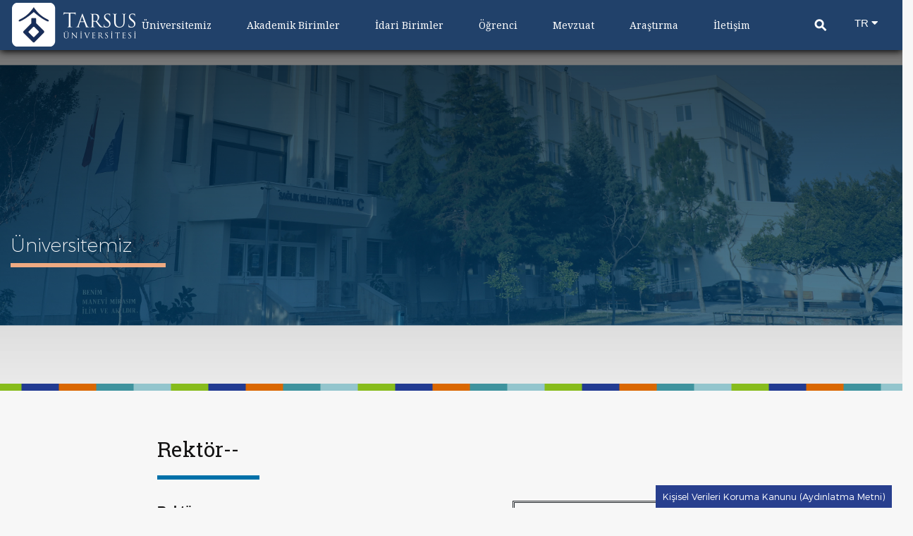

--- FILE ---
content_type: text/html; charset=utf-8
request_url: https://tarsus.edu.tr/Website/1538/1/rektor
body_size: 36909
content:


<!DOCTYPE html>

<html id="site_HTML" xmlns="http://www.w3.org/1999/xhtml" lang="tr">
<head><meta http-equiv="Content-Type" content="text/html; charset=windows-1254" /><meta http-equiv="Content-Type" content="text/html; charset=iso-8859-9" /><meta name="viewport" content="width=device-width, initial-scale=1, maximum-scale=1, minimum-scale=1, user-scalable=no" /><meta name="author" content="Tarsus Üniversitesi" /><meta name="keywords" content="tarsus üniversitesi,tarsus,tarsus.edu.tr,tarsus edu" /><meta name="robots" content="index, follow" /><meta name="Copyright" content="©2018 Tarsus Üniversitesi" /><meta name="google-site-verification" content="NzlwX86c9E_N4KEjQ_M-_qpNKzH6g2sbJS_VgWhwb40" /><meta name="description" content="Tarsus Üniversitesi’nin temelleri 1992 yılında Mersin Üniversitesi’ne bağlı olarak kurulan Tarsus Meslek Yüksekokulu ve Tarsus Sağlık Hizmetleri Meslek Yüksekokulu ile atılmıştır. 2001 yılında Tarsus Teknik Eğitim Fakültesi, 2005 yılında Tarsus Uygulamalı Teknoloji ve İşletmecilik Yüksekokulu, 2009 yılında Tarsus Teknoloji Fakültesi ve 2015 yılında Havacılık ve Uzay Bilimleri Fakültesi kurulmuştur. Tarsus Üniversitesi, 18 Mayıs 2018 tarihli ve 30425 sayılı Resmi Gazete’ de yayımlanan 7141 sayılı Yükseköğretim Kanunu İle Bazı Kanun ve Kanun Hükmünde Kararnamelerde  Değişiklik Yapılmasına Dair Kanun ile kurulmuştur. Bu kanunla, Mersin Üniversitesi’ne bağlı olan yukarıdaki akademik birimlerin bağlantıları değiştirilerek Tarsus Üniversitesi’ne bağlanmıştır. Ayrıca, kanunla birlikte  iki yeni fakülte  ve bir enstitü kurulmuştur: İktisadi ve İdari Bilimler Fakültesi, İnsan ve Toplum Bilimleri Fakültesi ve Lisansüstü Eğitim Enstitüsü. 18 Nisan 2019 Resmi Gazetede yayımlanan 17/04/2019 tarih ve 968 sayılı Cumhurbaşkanı Kararı ile Mühendislik Fakültesi kurulmuştur. 25 Haziran 2019 Resmi Gazete’de yayımlanan 24/06/2019 tarih ve 1157 sayılı Cumhurbaşkanı Kararı ile Uygulamalı Teknoloji ve İşletmecilik Yüksekokulu kapatılarak,  Uygulamalı Bilimler Fakültesi kurulmuştur.  8 Ocak 2020 Resmi Gazete’de yayımlanan 07/01/2020 tarih ve 2036 sayılı Cumhurbaşkanı Kararı ile Sağlık Bilimleri Fakültesi kurulmuştur. Böylelikle, Tarsus Üniversitesi,  1 enstitü, 7 fakülte  ve 2 meslek yüksekokulundan teşekküldür." /><link href="../../../Lib/MP/favicon.png" rel="icon" type="image/x-icon" /><title>
	Rektör-- | Tarsus Üniversitesi
</title>

    	<!-- Global site tag (gtag.js) - Google Analytics -->
<script async src="https://www.googletagmanager.com/gtag/js?id=UA-169607365-1"></script>
<script>
    window.dataLayer = window.dataLayer || [];
    function gtag() { dataLayer.push(arguments); }
    gtag('js', new Date());

    gtag('config', 'UA-169607365-1');
</script>

 
	
 
    <link rel="stylesheet" type="text/css" href="../../../Lib/CSS/site/bootstrap.css?v=211" /><link rel="stylesheet" type="text/css" href="../../../Lib/CSS/site/bootstrap.min.css?v=1" /><link rel="stylesheet" type="text/css" href="../../../Lib/CSS/site/bootstrap-theme.css" /><link rel="stylesheet" type="text/css" href="../../../Lib/CSS/site/bootstrap-theme.min.css" /> 
    <link href="../CSS/all.css?v=1 rel='stylesheet'>
    <link rel="stylesheet" type="text/css" href="../../../Lib/CSS/site/animate.css" /><link rel="stylesheet" type="text/css" href="../../../Lib/CSS/site/all.css?v=1.12" /><link rel="stylesheet" type="text/css" href="../../../Lib/CSS/site/slick.min.css?v=1.12" /><link rel="stylesheet" type="text/css" href="../../../Lib/CSS/site/slick-theme.min.css?v=1.12" /><link rel="stylesheet" type="text/css" href="../../../Lib/CSS/site/bottom_logo_slider.css" /><link rel="stylesheet" type="text/css" href="../../../Lib/js/site/jquery.fancybox.min.css" /><link rel="stylesheet" type="text/css" href="../../../Lib/JS/site/date/bootstrap-datetimepicker.min.css" /><link rel="stylesheet" type="text/css" href="../../../Lib/CSS/site/footer.custom_and_bottom_logo_slider.css" /><link rel="stylesheet" type="text/css" href="../../../Lib/CSS/site/style.css?v=31223" />
 
	<style>
	
@import url('https://fonts.googleapis.com/css2?family=Noto+Serif&display=swap');
	a:focus, button:focus
	{
	    outline: 0px solid;
		outline-offset: 0;
		outline: 0px auto -webkit-focus-ring-color;
	}
	
	</style>
	
	
	
    <script type="text/javascript" src='../../../Lib/JS/site/jquery-3.6.1.js'></script>
	 
	
	
	
	
     <script type="text/javascript" src='../../../Lib/JS/site/jquery-ui.js'></script> 
    <script type="text/javascript" src='../../../Lib/JS/site/revolution.js?v=1'></script>
    <script type="text/javascript" src='../../../Lib/JS/site/slick.min.js?v=123'></script>
    <script type="text/javascript" src='../../../Lib/JS/site/lang-dropdown.js?v=123'></script>
	<script type="text/javascript" src='../../../Lib/JS/site/jquery.fancybox.js?v=1'></script>
    <script type="text/javascript" src='../../../Lib/JS/site/footer.js?v=1'></script> 
    <script type="text/javascript" src='../../../Lib/JS/site/bootstrap.js?v=12'></script>	 
    <script type='text/javascript' src='//platform-api.sharethis.com/js/sharethis.js#property=5bfd1a2bea80c50011bc59ba&product=custom-share-buttons'></script>  
	


    <script type="text/javascript">
        $(document).ready(function () {
            
 
            //footer scial
            $('#Div_SocialFooter').html($('#Div_SocialHeader').html());
            //footer fast menu
            getFastMenuItems();
            //Mobil Menu
            GetMobileMenu();

            var a = $('.mobile-menu nav > ul > li > a');
            a.click(function () {
                if ($(this).parent().hasClass('open')) {
                    $(this).next().slideUp();
                    $(this).parent().removeClass('open');
                    $(this).prev().removeClass('open');
                } else {
                    a.next().slideUp();
                    a.parent().removeClass('open');
                    a.prev().removeClass('open');
                    $(this).parent().addClass('open');
                    $(this).prev().addClass('open');
                    $(this).next().slideDown();
                }
            });
            var abtn = $('.mobile-menu nav > ul > li > ul > li > a');
            abtn.click(function () {
                if ($(this).parent().hasClass('open')) {
                    $(this).parent().find('ul').slideUp();
                    $(this).parent().removeClass('open');
                    $(this).removeClass('open');
                } else {
                    abtn.next().slideUp();
                    abtn.parent().removeClass('open');
                    abtn.removeClass('open');
                    $(this).parent().addClass('open');
                    $(this).addClass('open');
                    $(this).parent().find('ul').slideDown();
                }
            });
        })


        function getFastMenuItems() {
            var Urls = $("a[isfastmenu='1']");
            var list1 = "";
            var list2 = "";
            if (Urls.length > 20) {
                for (var i = 0; i < Urls.length; i++) {

                    if (i < 20) {
                        list1 += "<li>" + Urls[i] + "</li>";
                    } else {
                        list2 += "<li>" + Urls[i] + "</li>";
                    }
                }

            }
            if (list1 != "") {
                $("#ul_FastMenu").append(list1);
            }
            if (list2 != "") {
                $("#ul_FastMenu2").append(list2);
            }
        }
        //getMobilMenu
        function GetMobileMenu() {
            var MyLi = document.createElement('li');

            $('.right-menu-all #menu >li').filter(":not(#srch)").each(function () {
                var MyLiSub = document.createElement('li');
                MyLiSub.appendChild($("a", this).first()[0].cloneNode(true));
                if ($('.submenu', this).first().length > 0) {
                    MyLiSub.appendChild($('.submenu', this).first()[0].cloneNode(true));
                }

                MyLi.appendChild(MyLiSub);
            })

            $("#respons-menu").html(MyLi.innerHTML);
        }
    </script>
    <style>
        @media only screen and (min-width: 1200px) {
            .academia {
                float: right !important;
            }
        }
		
		.d-none {
			display:none !important;
		}

        .subLinks ul {
            float: right;
        }


            .subLinks ul li {
                display: inline;
            }

                .subLinks ul li a {
                    -webkit-transition: 0.3s;
                    -o-transition: 0.3s;
                    transition: 0.3s;
                    color: #fff;
                    display: block;
                    font-size: 13px;
                    font-family: "Montserrat-Light";
                    text-decoration: none;
                    padding: 0 7px;
                }

                    .subLinks ul li a:hover {
                        -webkit-transition: 0.3s;
                        -o-transition: 0.3s;
                        transition: 0.3s;
                        color: #e66d02;
                    }
    </style>

    <!-- Global site tag (gtag.js) - Google Analytics -->
    <script async src="https://www.googletagmanager.com/gtag/js?id=UA-129870096-1"></script>
    <script>
      window.dataLayer = window.dataLayer || [];
      function gtag(){dataLayer.push(arguments);}
      gtag('js', new Date());

      //gtag('config', 'UA-129870096-1');
	  gtag('config', 'UA-144904168-1');
    </script>


    
    


    <script type="text/javascript">

        $(document).ready(function () {
            var MyControl = $('#ContentPlaceHolder1_Img_Captcha2').length;
            var MyCaptcha2 = $('#ContentPlaceHolder1_Img_Captcha').length;

            if (MyControl > 0) {
                CallCapcha('Img_Captcha2');
            }
            if (MyCaptcha2 > 0) {
                CallCapcha('Img_Captcha')
            }

            $('#ContentPlaceHolder1_Txt_FoodDate').datepicker({
                format: "yyyy-mm-dd",
                clearBtn: true,
                language: "tr",
                autoclose: true,
                daysOfWeekDisabled: "0,6",
                todayHighlight: true
            });

            if ($('#calendar').length > 0) {

                $('#calendar').fullCalendar({
                    header: {
                        left: 'prev',
                        center: 'title',
                        right: 'next'
                    },
                    locale: 'tr',
                    editable: false,
                    eventLimit: true,
                    fixedWeekCount: false,
                    contentHeight: 400,
                    events: calendarData,
                    aspectRatio: 1.2,
                    eventMouseover: function (event, jsEvent, view) {
                        $('.fc-content', this).parent().attr('title', event.baslik);
                    },
                    eventMouseout: function (event, jsEvent, view) {

                    },
                    dayClick: function (date, jsEvent, view, resourceObj) {
                        window.location = newUrl + "&date=" + date.format();
                    },
                    eventRender: function (event, element) {
                        var dataToFind = moment(event.start).format('YYYY-MM-DD');
                        $("td[data-date='" + dataToFind + "']").addClass('event-gri');
                    }

                });

            }
        });

        function CallCapcha(controlID) { 
            $.ajax({
                type: 'POST',
                url: "/Contents.aspx/CreateCaptcha2",
                contentType: "application/json; charset=utf-8",
                dataType: "json",
                success: function (result) {
				
                    document.getElementById('ContentPlaceHolder1_' + controlID).src = '/Images/Uploads/Captcha' + result.d + '.bmp';
                },
                failure: function (response) {
                    alert(response.d);
                }
            });
        }

        $(function () {


            var acc = document.getElementsByClassName("MyAccordion");
            var i;

            for (i = 0; i < acc.length; i++) {
                acc[i].onclick = function () {
                    this.classList.toggle("active");
                    var panel = this.nextElementSibling;
                    if (panel.style.maxHeight) {
                        panel.style.maxHeight = null;
                    } else {
                        panel.style.maxHeight = "84px";
                        var ID = ($(this).attr("ID")).replace("Title", "content");
                        if ($("#" + ID + " div ").eq(0).attr("ID") != "icerik_" + ID) {
                            CallPreProgram(this);
                        }
                    }

                }

            }
        });
        function CallPreProgram(control) {
            var MyPageID = getUrlParameter('PageID');
            var url = 'https://yokatlas.yok.gov.tr/content/onlisans-dynamic/' + $(control).attr("prog-data");
            if (MyPageID == 406) {
                url = 'https://yokatlas.yok.gov.tr/content/lisans-dynamic/' + $(control).attr("prog-data");
            }
            var ID = $(control).attr("ID").replace("Title", "content");
            $.ajax({
                type: "POST",
                url: 'Contents.aspx/GetPreProgram',
                data: '{UnitID: "' + url + '" }',
                contentType: "application/json; charset=utf-8",
                dataType: "json",
                success: function (result) {
                    $("#" + ID).html(result.d);
                },
                failure: function (response) {
                    alert(response.d);
                },
                complete: function () {
                    var panel = control.nextElementSibling;
                    panel.style.maxHeight = panel.scrollHeight + "px";
                }
            });
        }
        var getUrlParameter = function getUrlParameter(sParam) {
            var sPageURL = decodeURIComponent(window.location.search.substring(1)),
                sURLVariables = sPageURL.split('&'),
                sParameterName,
                i;

            for (i = 0; i < sURLVariables.length; i++) {
                sParameterName = sURLVariables[i].split('=');

                if (sParameterName[0] === sParam) {
                    return sParameterName[1] === undefined ? true : sParameterName[1];
                }
            }
        };
    </script>
    <style>
        div.OpenPanel {
            padding: 0;
            background-color: white;
            max-height: 0;
            overflow: hidden;
            transition: max-height 0.2s ease-out;
        }

        .MyAccordion {
            cursor: pointer;
        }

        .MyAccordion {
        }

            .MyAccordion.AccPlus:after {
                content: '\002B';
                color: #777;
                font-weight: bold;
                float: right;
            }

            .MyAccordion.AccPlus.active:after {
                content: "\2212";
            }

        .left-submenu {
            padding-left: 5px;
        }

        .BtnFood {
            float: left !important;
            font-size: 25px !important;
            width: 50% !important;
            min-width: 50% !important;
        }

        .GetBalance {
            color: #8fc71d !important;
            background: #fff !important;
        }

            .GetBalance:hover {
                color: #fff !important;
                background: #8fc71d !important;
                border-color: #f4f3f3 !important;
            }
                                 
 .onemli-cizgi {
  border-bottom: 2px solid #f18419;
  margin-bottom: 15px;
  width: 100%; }

#calendar .fc-day-top {
  padding-top: 22px;
  text-align: center; }
#calendar .fc-more {
  color: #707070; }
#calendar .fc-day-number {
  float: none;
  color: #707070;
}
#calendar .fc-center h2 {
  font-size: 18px; }
#calendar .fc-head {
  color: #f18419; }
  #calendar .fc-head td, #calendar .fc-head tr {
    border: none; }
#calendar .fc-icon-left-single-arrow {
  color: #f18419; }
#calendar .fc-icon-right-single-arrow {
  color: #f18419; }
#calendar .fc-title {
  color: #FFF; }
#calendar .fc-day-header {
  border: none; }
#calendar .fc-today {
  background-color: #f18419;
  border-right: 1px solid #c5c5c5;
  cursor: pointer; }
  #calendar .fc-today .fc-day-number {
    color: #FFF; }
#calendar button {
  border: none;
  background: transparent; }
#calendar .fc-event {
  background-color: #f18419;
  border: none;
  font-size: .75em;
  display: none; }

.takvim-div {
  width: 400px;
  float: left;
  padding-bottom: 20px; }

.takvim-div-genis {
  float: left;
  padding-bottom: 30px; }
  .takvim-div-genis #calendar .fc-day-top {
    padding-top: 40px !important; }

.event-gri {
  background-color: #c5c5c5;
  cursor: pointer; }
  .event-gri .fc-day-number {
    color: #f18419; }
.unbordered {
  border: none; }
  
  .event-single {
    padding-top: 20px;
    padding-bottom: 20px;
    width: 100%;
}
.event-date {
  background-color: #2a4173;
  height: 75px;
  width: 75px;
  font-size: 40px;
  color: #FFF;
  float: left; }

.event-present {
  background-color: #f18419; }

.event-past {
  background-color: #707070; }
.event-day {
    margin-top: 10px;
    margin-left: -10px;
    text-align: center;
}
.event-month {
    font-size: 14px;
    float: right;
    width: 1%;
    margin-top: -16px;
    padding-left: 20px;
}
.event-list-title {
    margin-left: 90px;
    color: #252525;
}
.event-list-title a {
    color: #252525;
}

.rotate {
  /* Safari */
  -webkit-transform: rotate(-90deg);
  /* Firefox */
  -moz-transform: rotate(-90deg);
  /* IE */
  -ms-transform: rotate(-90deg);
  /* Opera */
  -o-transform: rotate(-90deg);
  /* Internet Explorer */
  filter: progid:DXImageTransform.Microsoft.BasicImage(rotation=3);
  }
        
    .fc-row.fc-widget-header table    
    {
        margin: 0px !important;
    }    
  .fc-row.fc-widget-header table tr th, table tr td    
    {
        padding: 0px !important;
    } 
    .fc-bg table
    {
        margin: 0px !important;
    }
        .fc-bg table tr th, table tr td
    {
        padding: 0px !important;
    }  
    .fc-content-skeleton table
    {
        margin: 0px !important;
    }
   .fc-content-skeleton table tr th, table tr td
    {
        padding: 0px !important;
    }
    .fc-content-skeleton .fc-day-top 
    {
        text-align: center !important;
    }
    </style>
</head>
<body>
    <form method="post" action="./rektor" id="form1">
<div class="aspNetHidden">
<input type="hidden" name="__VIEWSTATE" id="__VIEWSTATE" value="/[base64]/dj0xMjMrLi4vLi4vLi4vTGliL0pTL3NpdGUvanF1ZXJ5LmZhbmN5Ym94LmpzP3Y9MSIuLi8uLi8uLi9MaWIvSlMvc2l0ZS9mb290ZXIuanM/[base64]/[base64]/TGFuZ0lEPTEWAh8IBQEwFgJmDxUBGk5lZGVuIFRhcnN1cyDDnG5pdmVyc2l0ZXNpZAIID2QWAgIBDw8WBB8EZR8DBSd+L1dlYlNpdGUvMjAzMjYvMS9uZWRlbi10YXJzdXM/[base64]/TGFuZ0lEPTEWAh8IBQEwFgJmDxUBF1Jla3TDtnIgWWFyZMSxbWPEsWxhcsSxZAICD2QWAgIBDw8WBB8EZR8DBS1+L1dlYlNpdGUvMTU4My8xL3Jla3Rvci1kYW5pc21hbmxhcmk/TGFuZ0lEPTEWAh8IBQEwFgJmDxUBF1Jla3TDtnIgRGFuxLHFn21hbmxhcsSxZAIDD2QWAgIBDw8WBB8EZR8DBSF+L1dlYlNpdGUvMTU3MC8xL3NlbmF0by0/TGFuZ0lEPTEWAh8IBQEwFgJmDxUBB1NlbmF0byBkAgQPZBYCAgEPDxYEHwRlHwMFKH4vV2ViU2l0ZS8xNTU4LzEveW9uZXRpbS1rdXJ1bHU/[base64]/TGFuZ0lEPTE/TGFuZ0lEPTEWAh8IBQEwFgJmDxUBCEhhYmVybGVyZAIBD2QWAgIBDw8WBB8EZR8DBTl+L1dlYlNpdGUvRHV5dXJ1bGFyLzI3OC8xL3R1bS1kdXl1cnVsYXI/TGFuZ0lEPTE/[base64]/[base64]/[base64]/[base64]/[base64]/TGFuZ0lEPTEWAh8IBQEwFgJmDxUBEUdlbmVsIFNla3JldGVybGlrZAIBD2QWAgIBDw8WBB8EBQZfYmxhbmsfAwUvaHR0cDovL2h1a3VrbXVzYXZpcmxpZ2kudGFyc3VzLmVkdS50ci8/[base64]/[base64]/[base64]/[base64]/[base64]/EsSB2ZSBHw7x2ZW5sacSfaSBPZmlzaWQCBA9kFgICAQ8PFgQfBAUGX2JsYW5rHwMFImh0dHA6Ly9rbW8udGFyc3VzLmVkdS50ci8/TGFuZ0lEPTEWAh8IBQEwFgJmDxUBFkthcml5ZXIgdmUgTWV6dW4gT2Zpc2lkAgUPZBYCAgEPDxYEHwQFBl9ibGFuax8DBSRodHRwOi8vcHJvamUudGFyc3VzLmVkdS50ci8/[base64]/DvGQCBw9kFgICAQ8PFgQfBAUGX2JsYW5rHwMFImh0dHA6Ly91aW8udGFyc3VzLmVkdS50ci8/[base64]/[base64]/TGFuZ0lEPTEWAh8IBQEwFgJmDxUBF8OWxJ9yZW5jaSBUb3BsdWx1a2xhcsSxZAIED2QWAgIBDw8WBB8EBQZfYmxhbmsfAwUjaHR0cDovL29pZGIudGFyc3VzLmVkdS50ci8/TGFuZ0lEPTEWAh8IBQEwFgJmDxUBJ8OWxJ9yZW5jaSDEsMWfbGVyaSBEYWlyZSBCYcWfa2FubMSxxJ/EsWQCAQ9kFgZmDxUBAGQCAQ8PFgQfBGUfAwUMamF2YXNjcmlwdDo7FgIfCAUBMBYCZg8VARNLb29yZGluYXTDtnJsw7xrbGVyZAIFDxYCHwYCBBYIZg9kFgICAQ8PFgQfBAUGX2JsYW5rHwMFJWh0dHA6Ly9ib2xvZ25hLnRhcnN1cy5lZHUudHI/[base64]/[base64]/[base64]/TGFuZ0lEPTEWAh8IBQEwFgJmDxUBLFRla25vbG9qaSBGYWvDvGx0ZXNpIFN0YWogVXlndWxhbWEgRXNhc2xhcsSxZAIGD2QWAgIBDw8WBB8EBQZfYmxhbmsfAwVBL0ltYWdlcy9VcGxvYWRzL015Q29udGVudHMvMTYyOC0yMDE4MTIyMTE0MjIzMjc3OTMzNC5wZGY/[base64]/TGFuZ0lEPTEWAh8IBQEwFgJmDxUBC1nDtm5lcmdlbGVyZAIDDxYCHwkFBDE1OTJkAgUPFgIfBgIVFipmD2QWAgIBDw8WBB8EBQZfYmxhbmsfAwVBL0ltYWdlcy9VcGxvYWRzL015Q29udGVudHMvMjg2MS0yMDIwMDMwMjEwMjY1ODM5ODQ2OS5wZGY/[base64]/[base64]/[base64]/[base64]/[base64]/[base64]/[base64]/[base64]/[base64]/[base64]/[base64]/[base64]/TGFuZ0lEPTEWAh8IBQEwFgJmDxUBJMSwa3Rpc2FkaSB2ZSDEsGRhcmkgQmlsaW1sZXIgRGVyZ2lzaWQCAQ9kFgICAQ8PFgQfBAUGX2JsYW5rHwMFKGh0dHA6Ly91YmZkZXJnaXNpLnRhcnN1cy5lZHUudHI/TGFuZ0lEPTEWAh8IBQEwFgJmDxUBHFV5Z3VsYW1hbMSxIEJpbGltbGVyIERlcmdpc2lkAgYPZBYEAgEPDxYGHwRlHwMFH34vV2ViU2l0ZS85LzEvaWxldGlzaW0/[base64]/QD4FhxIoWhXxvPAklDu/MljQUe2zAIir" />
</div>

<div class="aspNetHidden">

	<input type="hidden" name="__VIEWSTATEGENERATOR" id="__VIEWSTATEGENERATOR" value="7BC98695" />
	<input type="hidden" name="__EVENTVALIDATION" id="__EVENTVALIDATION" value="/wEdAB1VtqUvg2N0BoldAKy3LOscrVZLSnG2laJQcSo4kX1sIlBkHlJJ7YkcjCkisNj1Wc2v/vs4r6LI49UnM5OTV9MJwSS4gTDClSrGwzL1M2RTsqsyWmXHqtvHU7MRgjgo3CmfNZzWhurMewENT6XhF01YiZAcwwMxlFyOFbjKUQh92QvnVkgmGgIoN/XfI3QvVzosS2faL7bOB/Ug+qwSVjMyuyxXMM/rSr/M9aXQuS4OWXIkLn1du4mSqCAAtpKwFZwVy7+rHWaVQ7QJXv58wqmSrFmFmmLf1KqujgQAZrePM+v2Cy8oSVXoCYlFk6gM9slqgNG370fFbFePupJ040VFpT3FCrClNgQC12CSwcKMjXrWgE2x+voERHO7L5xhZah/6uo7QKgIIFzwNOGL/hLEZdQppMJSdUJQgnV7BHHAFSkUHEFeoMr6I+8KXUq2bahl59pCiWb+PHBLt02Sa3TWI7MVDH/beWgA/SFSOEiN5m8dgneOVO5FvZR2i/7VLHMNROI3Be5IUmAsKXuZQ63nuGoAh8cyGm1o9RewJIlG5A4lL7llPaB1ZOwqMXQ/ftot9O/Gt+umwXZNT+IqE/k7a+rvdpw6MbfiPCOf5I7//C8URrrHTPDmIjLDn6G9QiDl1ibPnI9pZsDhdOqIPtV8" />
</div>
		<h1 class="d-none">Tarsus Üniversitesi’nin temelleri 1992 yılında Mersin Üniversitesi’ne bağlı olarak kurulan  Tarsus Meslek Yüksekokulu ile atılmıştır. 2001 yılında Tarsus Teknik Eğitim Fakültesi, 2005 yılında Uygulamalı Teknoloji ve İşletmecilik Yüksekokulu kurulmasıyla eğitim faaliyetlerini genişletmiştir.Bugün itibari ile 4 fakülte, 1 enstitü, 1 yüksekokul ve 2 meslek yüksekokulu ile faaliyetlerini sürdürmektedir.</h1>
        <div>
            
            <div id="panel">
                <div class="mobile-menu">
                    <div class="inner">
                        <nav>
								<ul class="language lang-set visible-lang" style="padding-bottom:40px">  <!--DİL SEÇENEĞİ İÇİN YENİ EKLENDİ -->
				<li>
				
				<p>TR</p>
				
					
					<div class="dropdown-language"> 
						<a class="langTR" onclick="langTextChange()" href="https://tarsus.edu.tr/Website/1538/1/rektor">TR</a>
						<a class="langEN" onclick="langTextChange()" href="https://tarsus.edu.tr/Website/1538/2/rektor">EN</a>
					</div>
					<a onclick="showLanguages()" class="lang-drpdwn-btn"><i class="fa fa-caret-down"></i></a>
				</li></ul> 
                            <ul id="respons-menu">
                            </ul>
						
                        </nav>
                    </div>
                </div>
            </div>
            <div id="main2">
                <header class="site-head">
                    <div class="container-fluid">
                        
                       <!-- <div class="top">
                            <div class="left">
                                <div class="lang">
                                    <ul>
                                        <li id="Li_TR" class="tr active">
                                            <a id="HL_LangTR" href="../../Default.aspx?LangID=1">Türkçe</a>
                                        </li>
                                        <li id="Li_EN" class="en">
                                            <a id="HL_LangEN" href="../../Default.aspx?LangID=2" target="_blank">English</a>
                                        </li>
                                        
                                        <li id="Li_AR" class="ar">
                                            
                                        </li>
                                        
                                    </ul>
                                </div>
                            </div>
                            <div class="right">
                                <ul>
                                    
                                            <li>
                                                <a id="RPT_TopUrls_HL_SubList_0" href="https://oidb.tarsus.edu.tr/Files/ckFiles/oidb-tarsus-edu-tr/Akademik%20Takvim%20(2022-2023)%20E%C4%9Fitim%20%C3%96%C4%9Fretim%20Y%C4%B1l%C4%B1%20v1%20-%20Copy%201.pdf" target="_blank">Akademik Takvim</a>
                                                <i>/</i>
                                            </li>
                                        
                                            <li>
                                                <a id="RPT_TopUrls_HL_SubList_1" href="http://obs.tarsus.edu.tr/" target="_blank">OBS</a>
                                                <i>/</i>
                                            </li>
                                        
                                            <li>
                                                <a id="RPT_TopUrls_HL_SubList_2" href="http://kutuphane.tarsus.edu.tr" target="_blank">Kütüphane</a>
                                                <i>/</i>
                                            </li>
                                        
                                            <li>
                                                <a id="RPT_TopUrls_HL_SubList_3" href="http://sem.tarsus.edu.tr/" target="_blank">SEM</a>
                                                <i>/</i>
                                            </li>
                                        
                                            <li>
                                                <a id="RPT_TopUrls_HL_SubList_4" href="https://europa.eu/europass/tr" target="_blank">Europass</a>
                                                <i>/</i>
                                            </li>
                                        
                                </ul>
                                <div class="social" id="Div_SocialHeader">
                                    <ul>
                                        <li class="facebook">
                                            <a id="HL_Facebook" class="facebook" href="https://www.facebook.com/p/Tarsus-%C3%9Cniversitesi-100069651233428/" target="_blank">
										<i class="fab fa-facebook-f"></i>
                                            </a>
                                        </li>
                                        <li class="twitter">
                                            <a id="HL_Twitter" class="twitter" href="https://twitter.com/TarsusUni" target="_blank">
										<i class="fab fa-twitter"></i>	
                                            </a>
                                        </li>
                                        <li class="instagram">
                                            <a id="HL_Instagram" class="instagram" href="https://instagram.com/TarsusUni.official" target="_blank">
												<i class="fab fa-instagram"></i>
                                            </a>
                                        </li>
                                        <li class="youtube">
                                            <a id="HL_Youtube" class="youtube" href="https://www.youtube.com/channel/UCGuIjBY5ARvAg_EQoTSHGyQ" target="_blank">
											<i class="fab fa-youtube"></i>
                                            </a>
                                        </li> 
                                        <li class="googleplus">
                                            
                                        </li>
                                        <li class="itunes">
                                            
                                        </li>

                                    </ul>
                                </div>
                            </div>
                        </div>-->
                        
                        <div class="all">
                            <div id="logo">
                                <a id="HL_Logo" href="../../Default.aspx?LangID=1"><img id="Img_SiteLogo" class="logofluid" src="../../../Images/Uploads/Logos/logo-small-1.png" /></a>
                            </div>
                            <div class="mobile-btn visible-xs visible-sm">
                                <button type="button" class="navbar-toggle" onclick="javascript: mobileMenuOpen(this)">
                                    <span class="icon-bar"></span>
                                    <span class="icon-bar"></span>
                                    <span class="icon-bar"></span>
                                </button>
                            </div>

                            

<div class="right-menu-all" >
	<!--<ul id="menu" style="font-family:Roboto Regular">-->
	<ul id="menu" style="font-family: 'Noto Serif', serif;">
		<div class="sublistmega"></div>
		
				<li>
					<a isFastMenu="0" href="javascript:;">Üniversitemiz<i>/</i></a>
					<input type="hidden" name="ctl00$TopMenu_Web1$RPT_Menu$ctl00$HDN_ContentID" id="TopMenu_Web1_RPT_Menu_HDN_ContentID_0" value="1" />
					<div class="sublist">
						<div id="TopMenu_Web1_RPT_Menu_Div_MenuContainer_0" class="container-fluid">
							<ul class="submenu">
								
										<li class=''>
										
										
											<a id="TopMenu_Web1_RPT_Menu_RPT_SubItemTitles_0_HL_SubItems_0" isFastMenu="0" href="javascript:;">Genel</a>
													
													
											<input type="hidden" name="ctl00$TopMenu_Web1$RPT_Menu$ctl00$RPT_SubItemTitles$ctl00$HDN_ContentID" id="TopMenu_Web1_RPT_Menu_RPT_SubItemTitles_0_HDN_ContentID_0" value="1546" />
											<ul>
												
														<li> 
																	<a id="TopMenu_Web1_RPT_Menu_RPT_SubItemTitles_0_RPT_SubList_0_HL_SubList_0" isFastMenu="0" href="../../1554/1/tarihce?LangID=1">Tarihçe</a>
                                                              
															  
															
														</li>
													
														<li> 
																	<a id="TopMenu_Web1_RPT_Menu_RPT_SubItemTitles_0_RPT_SubList_0_HL_SubList_1" isFastMenu="0" href="../../1553/1/misyon-ve-vizyon?LangID=1">Misyon ve Vizyon</a>
                                                              
															  
															
														</li>
													
														<li> 
																	<a id="TopMenu_Web1_RPT_Menu_RPT_SubItemTitles_0_RPT_SubList_0_HL_SubList_2" isFastMenu="0" href="../../29415/1/organizasyon-semasi?LangID=1">Organizasyon Şeması</a>
                                                              
															  
															
														</li>
													
														<li> 
																	<a id="TopMenu_Web1_RPT_Menu_RPT_SubItemTitles_0_RPT_SubList_0_HL_SubList_3" isFastMenu="0" href="../../15/1/kurumsal-kimlik?LangID=1">Kurumsal Kimlik</a>
                                                              
															  
															
														</li>
													
														<li> 
																	<a id="TopMenu_Web1_RPT_Menu_RPT_SubItemTitles_0_RPT_SubList_0_HL_SubList_4" isFastMenu="0" href="http://kalite.tarsus.edu.tr/tr/page/universite-politikalari/9239?LangID=1" target="_blank">Politikalar</a>
                                                              
															  
															
														</li>
													
														<li> 
																	<a id="TopMenu_Web1_RPT_Menu_RPT_SubItemTitles_0_RPT_SubList_0_HL_SubList_5" isFastMenu="0" href="https://strateji.tarsus.edu.tr/Files/ckFiles/strateji-tarsus-edu-tr/Tarsus%20%C3%9Cniversitesi%202025-2029%20Stratejik%20Plan%C4%B1%20G%C3%BCncellenmi%C5%9F%20Versiyon/Tarsus%20%C3%9Cniversitesi%202025-2029%20Stratejik%20Plan%20Revize.pdf?LangID=1" target="_blank">Stratejik Plan</a>
                                                              
															  
															
														</li>
													
														<li> 
																	<a id="TopMenu_Web1_RPT_Menu_RPT_SubItemTitles_0_RPT_SubList_0_HL_SubList_6" isFastMenu="0" href="../../2977/1/universitemizi-taniyalim?LangID=1">Üniversitemizi Tanıyalım</a>
                                                              
															  
															
														</li>
													
														<li> 
																	<a id="TopMenu_Web1_RPT_Menu_RPT_SubItemTitles_0_RPT_SubList_0_HL_SubList_7" isFastMenu="0" href="https://tarsus.edu.tr/Website/Neden/neden-tarsus-universitesi.html?LangID=1" target="_blank">Neden Tarsus Üniversitesi</a>
                                                              
															  
															
														</li>
													
														<li> 
																	<a id="TopMenu_Web1_RPT_Menu_RPT_SubItemTitles_0_RPT_SubList_0_HL_SubList_8" isFastMenu="0" href="../../20326/1/neden-tarsus?LangID=1">Neden Tarsus</a>
                                                              
															  
															
														</li>
													
												
												

											</ul>
										</li>
									
										<li class=''>
										
										
											<a id="TopMenu_Web1_RPT_Menu_RPT_SubItemTitles_0_HL_SubItems_1" isFastMenu="0" href="javascript:;">Yönetim</a>
													
													
											<input type="hidden" name="ctl00$TopMenu_Web1$RPT_Menu$ctl00$RPT_SubItemTitles$ctl01$HDN_ContentID" id="TopMenu_Web1_RPT_Menu_RPT_SubItemTitles_0_HDN_ContentID_1" value="1537" />
											<ul>
												
														<li> 
																	<a id="TopMenu_Web1_RPT_Menu_RPT_SubItemTitles_0_RPT_SubList_1_HL_SubList_0" isFastMenu="0" href="rektor?LangID=1">Rektör</a>
                                                              
															  
															
														</li>
													
														<li> 
																	<a id="TopMenu_Web1_RPT_Menu_RPT_SubItemTitles_0_RPT_SubList_1_HL_SubList_1" isFastMenu="0" href="../../1586/1/rektor-yardimcilari?LangID=1">Rektör Yardımcıları</a>
                                                              
															  
															
														</li>
													
														<li> 
																	<a id="TopMenu_Web1_RPT_Menu_RPT_SubItemTitles_0_RPT_SubList_1_HL_SubList_2" isFastMenu="0" href="../../1583/1/rektor-danismanlari?LangID=1">Rektör Danışmanları</a>
                                                              
															  
															
														</li>
													
														<li> 
																	<a id="TopMenu_Web1_RPT_Menu_RPT_SubItemTitles_0_RPT_SubList_1_HL_SubList_3" isFastMenu="0" href="../../1570/1/senato-?LangID=1">Senato </a>
                                                              
															  
															
														</li>
													
														<li> 
																	<a id="TopMenu_Web1_RPT_Menu_RPT_SubItemTitles_0_RPT_SubList_1_HL_SubList_4" isFastMenu="0" href="../../1558/1/yonetim-kurulu?LangID=1">Yönetim Kurulu</a>
                                                              
															  
															
														</li>
													
												
												

											</ul>
										</li>
									
										<li class=''>
										
										
											<a id="TopMenu_Web1_RPT_Menu_RPT_SubItemTitles_0_HL_SubItems_2" isFastMenu="0" href="javascript:;">Medya</a>
													
													
											<input type="hidden" name="ctl00$TopMenu_Web1$RPT_Menu$ctl00$RPT_SubItemTitles$ctl02$HDN_ContentID" id="TopMenu_Web1_RPT_Menu_RPT_SubItemTitles_0_HDN_ContentID_2" value="309" />
											<ul>
												
														<li> 
																	<a id="TopMenu_Web1_RPT_Menu_RPT_SubItemTitles_0_RPT_SubList_2_HL_SubList_0" isFastMenu="0" href="../../Haberler/277/1/tum-haberler?LangID=1?LangID=1">Haberler</a>
                                                              
															  
															
														</li>
													
														<li> 
																	<a id="TopMenu_Web1_RPT_Menu_RPT_SubItemTitles_0_RPT_SubList_2_HL_SubList_1" isFastMenu="0" href="../../Duyurular/278/1/tum-duyurular?LangID=1?LangID=1">Duyurular</a>
                                                              
															  
															
														</li>
													
														<li> 
																	<a id="TopMenu_Web1_RPT_Menu_RPT_SubItemTitles_0_RPT_SubList_2_HL_SubList_2" isFastMenu="0" href="../../310/1/etkinlikler?LangID=1">Etkinlikler</a>
                                                              
															  
															
														</li>
													
												
												

											</ul>
										</li>
									
										<li class=''>
										
										
											<a id="TopMenu_Web1_RPT_Menu_RPT_SubItemTitles_0_HL_SubItems_3" isFastMenu="0" href="javascript:;">Kurullar ve Komisyonlar</a>
													
													
											<input type="hidden" name="ctl00$TopMenu_Web1$RPT_Menu$ctl00$RPT_SubItemTitles$ctl03$HDN_ContentID" id="TopMenu_Web1_RPT_Menu_RPT_SubItemTitles_0_HDN_ContentID_3" value="26246" />
											<ul>
												
														<li> 
																	<a id="TopMenu_Web1_RPT_Menu_RPT_SubItemTitles_0_RPT_SubList_3_HL_SubList_0" isFastMenu="0" href="../../26258/1/akademik-tesvik-duzenleme-denetleme-ve-itiraz-komisyonu?LangID=1">Akademik Teşvik Düzenleme, Denetleme ve İtiraz Komisyonu</a>
                                                              
															  
															
														</li>
													
														<li> 
																	<a id="TopMenu_Web1_RPT_Menu_RPT_SubItemTitles_0_RPT_SubList_3_HL_SubList_1" isFastMenu="0" href="../../26255/1/bagimlilikla-mucadele-komisyonu?LangID=1">Bağımlılıkla Mücadele Komisyonu</a>
                                                              
															  
															
														</li>
													
														<li> 
																	<a id="TopMenu_Web1_RPT_Menu_RPT_SubItemTitles_0_RPT_SubList_3_HL_SubList_2" isFastMenu="0" href="../../26257/1/bilimsel-arastirma-projeleri-komisyonu?LangID=1">Bilimsel Araştırma Projeleri Komisyonu</a>
                                                              
															  
															
														</li>
													
														<li> 
																	<a id="TopMenu_Web1_RPT_Menu_RPT_SubItemTitles_0_RPT_SubList_3_HL_SubList_3" isFastMenu="0" href="../../26253/1/bologna-esgudum-komisyonu-(bek)?LangID=1">Bologna Eşgüdüm Komisyonu (BEK)</a>
                                                              
															  
															
														</li>
													
														<li> 
																	<a id="TopMenu_Web1_RPT_Menu_RPT_SubItemTitles_0_RPT_SubList_3_HL_SubList_4" isFastMenu="0" href="../../26247/1/danisma-kurulu?LangID=1">Danışma Kurulu</a>
                                                              
															  
															
														</li>
													
														<li> 
																	<a id="TopMenu_Web1_RPT_Menu_RPT_SubItemTitles_0_RPT_SubList_3_HL_SubList_5" isFastMenu="0" href="../../30138/1/derecelendirme-komisyonu?LangID=1">Derecelendirme Komisyonu</a>
                                                              
															  
															
														</li>
													
														<li> 
																	<a id="TopMenu_Web1_RPT_Menu_RPT_SubItemTitles_0_RPT_SubList_3_HL_SubList_6" isFastMenu="0" href="../../27420/1/egitim-ogretim-ve-ogrenme-komisyonu?LangID=1">Eğitim, Öğretim ve Öğrenme Komisyonu</a>
                                                              
															  
															
														</li>
													
														<li> 
																	<a id="TopMenu_Web1_RPT_Menu_RPT_SubItemTitles_0_RPT_SubList_3_HL_SubList_7" isFastMenu="0" href="../../26251/1/engelli-ogrenciler-danisma-ve-koordinasyon-kurulu?LangID=1">Engelli Öğrenciler Danışma ve Koordinasyon Kurulu</a>
                                                              
															  
															
														</li>
													
														<li> 
																	<a id="TopMenu_Web1_RPT_Menu_RPT_SubItemTitles_0_RPT_SubList_3_HL_SubList_8" isFastMenu="0" href="../../26254/1/guven-ve-donusum-projesi-komisyonu?LangID=1">Güven ve Dönüşüm Projesi Komisyonu</a>
                                                              
															  
															
														</li>
													
														<li> 
																	<a id="TopMenu_Web1_RPT_Menu_RPT_SubItemTitles_0_RPT_SubList_3_HL_SubList_9" isFastMenu="0" href="../../26249/1/kalite-komisyonu?LangID=1">Kalite Komisyonu</a>
                                                              
															  
															
														</li>
													
														<li> 
																	<a id="TopMenu_Web1_RPT_Menu_RPT_SubItemTitles_0_RPT_SubList_3_HL_SubList_10" isFastMenu="0" href="../../26259/1/ogrenci-topluluklari-komisyonu?LangID=1">Öğrenci Toplulukları Komisyonu</a>
                                                              
															  
															
														</li>
													
														<li> 
																	<a id="TopMenu_Web1_RPT_Menu_RPT_SubItemTitles_0_RPT_SubList_3_HL_SubList_11" isFastMenu="0" href="../../26252/1/sifir-atik-komisyonu?LangID=1">Sıfır Atık Komisyonu</a>
                                                              
															  
															
														</li>
													
														<li> 
																	<a id="TopMenu_Web1_RPT_Menu_RPT_SubItemTitles_0_RPT_SubList_3_HL_SubList_12" isFastMenu="0" href="../../26248/1/yabanci-uyruklu-ogretim-elemani-degerlendirme-komisyonu?LangID=1">Yabancı Uyruklu Öğretim Elemanı Değerlendirme Komisyonu</a>
                                                              
															  
															
														</li>
													
												
												

											</ul>
										</li>
									
							</ul>
						</div>
					</div>
				</li>
			
				<li>
					<a isFastMenu="0" href="javascript:;">Akademik Birimler <i>/</i></a>
					<input type="hidden" name="ctl00$TopMenu_Web1$RPT_Menu$ctl01$HDN_ContentID" id="TopMenu_Web1_RPT_Menu_HDN_ContentID_1" value="2" />
					<div class="sublist">
						<div id="TopMenu_Web1_RPT_Menu_Div_MenuContainer_1" class="container-fluid">
							<ul class="submenu">
								
										<li class='academia'>
										
										
											<a id="TopMenu_Web1_RPT_Menu_RPT_SubItemTitles_1_HL_SubItems_0" isFastMenu="0" href="javascript:;">Rektörlüğe Bağlı Bölümler</a>
													
													
											<input type="hidden" name="ctl00$TopMenu_Web1$RPT_Menu$ctl01$RPT_SubItemTitles$ctl00$HDN_ContentID" id="TopMenu_Web1_RPT_Menu_RPT_SubItemTitles_1_HDN_ContentID_0" value="1689" />
											<ul>
												
														<li> 
																	<a id="TopMenu_Web1_RPT_Menu_RPT_SubItemTitles_1_RPT_SubList_0_HL_SubList_0" isFastMenu="0" href="http://odb.tarsus.edu.tr/?LangID=1" target="_blank">Ortak Dersler Bölümü</a>
                                                              
															  
															
														</li>
													
												
												

											</ul>
										</li>
									
										<li class='academia'>
										
										
											<a id="TopMenu_Web1_RPT_Menu_RPT_SubItemTitles_1_HL_SubItems_1" isFastMenu="0" href="javascript:;">Meslek Yüksekokulları</a>
													
													
											<input type="hidden" name="ctl00$TopMenu_Web1$RPT_Menu$ctl01$RPT_SubItemTitles$ctl01$HDN_ContentID" id="TopMenu_Web1_RPT_Menu_RPT_SubItemTitles_1_HDN_ContentID_1" value="1525" />
											<ul>
												
														<li> 
																	<a id="TopMenu_Web1_RPT_Menu_RPT_SubItemTitles_1_RPT_SubList_1_HL_SubList_0" isFastMenu="0" href="http://myo.tarsus.edu.tr/?LangID=1" target="_blank">Meslek Yüksekokulu</a>
                                                              
															  
															
														</li>
													
														<li> 
																	<a id="TopMenu_Web1_RPT_Menu_RPT_SubItemTitles_1_RPT_SubList_1_HL_SubList_1" isFastMenu="0" href="http://osbmyo.tarsus.edu.tr/?LangID=1" target="_blank">Mersin Tarsus  OSB Teknik Bilimler Meslek Yüksekokulu</a>
                                                              
															  
															
														</li>
													
														<li> 
																	<a id="TopMenu_Web1_RPT_Menu_RPT_SubItemTitles_1_RPT_SubList_1_HL_SubList_2" isFastMenu="0" href="http://smyo.tarsus.edu.tr/?LangID=1" target="_blank">Sağlık Hizmetleri Meslek Yüksekokulu</a>
                                                              
															  
															
														</li>
													
												
												

											</ul>
										</li>
									
										<li class='academia'>
										
										
											<a id="TopMenu_Web1_RPT_Menu_RPT_SubItemTitles_1_HL_SubItems_2" isFastMenu="0" href="javascript:;">Yüksekokullar</a>
													
													
											<input type="hidden" name="ctl00$TopMenu_Web1$RPT_Menu$ctl01$RPT_SubItemTitles$ctl02$HDN_ContentID" id="TopMenu_Web1_RPT_Menu_RPT_SubItemTitles_1_HDN_ContentID_2" value="9123" />
											<ul>
												
														<li> 
																	<a id="TopMenu_Web1_RPT_Menu_RPT_SubItemTitles_1_RPT_SubList_2_HL_SubList_0" isFastMenu="0" href="http://ydyo.tarsus.edu.tr/?LangID=1" target="_blank">Yabancı Diller Yüksekokulu</a>
                                                              
															  
															
														</li>
													
												
												

											</ul>
										</li>
									
										<li class='academia'>
										
										
											<a id="TopMenu_Web1_RPT_Menu_RPT_SubItemTitles_1_HL_SubItems_3" isFastMenu="0" href="javascript:;">Fakülteler</a>
													
													
											<input type="hidden" name="ctl00$TopMenu_Web1$RPT_Menu$ctl01$RPT_SubItemTitles$ctl03$HDN_ContentID" id="TopMenu_Web1_RPT_Menu_RPT_SubItemTitles_1_HDN_ContentID_3" value="1527" />
											<ul>
												
														<li> 
																	<a id="TopMenu_Web1_RPT_Menu_RPT_SubItemTitles_1_RPT_SubList_3_HL_SubList_0" isFastMenu="0" href="http://hubf.tarsus.edu.tr/?LangID=1" target="_blank"> Havacılık ve Uzay Bilimleri Fakültesi</a>
                                                              
															  
															
														</li>
													
														<li> 
																	<a id="TopMenu_Web1_RPT_Menu_RPT_SubItemTitles_1_RPT_SubList_3_HL_SubList_1" isFastMenu="0" href="http://iibf.tarsus.edu.tr/?LangID=1" target="_blank">İktisadi ve İdari Bilimler Fakültesi</a>
                                                              
															  
															
														</li>
													
														<li> 
																	<a id="TopMenu_Web1_RPT_Menu_RPT_SubItemTitles_1_RPT_SubList_3_HL_SubList_2" isFastMenu="0" href="http://itbf.tarsus.edu.tr/?LangID=1" target="_blank">İnsan ve Toplum Bilimleri Fakültesi</a>
                                                              
															  
															
														</li>
													
														<li> 
																	<a id="TopMenu_Web1_RPT_Menu_RPT_SubItemTitles_1_RPT_SubList_3_HL_SubList_3" isFastMenu="0" href="http://muhendislik.tarsus.edu.tr?LangID=1" target="_blank">Mühendislik Fakültesi</a>
                                                              
															  
															
														</li>
													
														<li> 
																	<a id="TopMenu_Web1_RPT_Menu_RPT_SubItemTitles_1_RPT_SubList_3_HL_SubList_4" isFastMenu="0" href="http://saglik.tarsus.edu.tr?LangID=1" target="_blank">Sağlık Bilimleri Fakültesi</a>
                                                              
															  
															
														</li>
													
														<li> 
																	<a id="TopMenu_Web1_RPT_Menu_RPT_SubItemTitles_1_RPT_SubList_3_HL_SubList_5" isFastMenu="0" href="http://teknoloji.tarsus.edu.tr/?LangID=1" target="_blank">Teknoloji Fakültesi</a>
                                                              
															  
															
														</li>
													
														<li> 
																	<a id="TopMenu_Web1_RPT_Menu_RPT_SubItemTitles_1_RPT_SubList_3_HL_SubList_6" isFastMenu="0" href="http://ubf.tarsus.edu.tr/tr?LangID=1" target="_blank">Uygulamalı Bilimler Fakültesi</a>
                                                              
															  
															
														</li>
													
												
												

											</ul>
										</li>
									
										<li class='academia'>
										
										
											<a id="TopMenu_Web1_RPT_Menu_RPT_SubItemTitles_1_HL_SubItems_4" isFastMenu="0" href="https://enstitu.tarsus.edu.tr/" target="_blank">Enstitü</a>
													
													
											<input type="hidden" name="ctl00$TopMenu_Web1$RPT_Menu$ctl01$RPT_SubItemTitles$ctl04$HDN_ContentID" id="TopMenu_Web1_RPT_Menu_RPT_SubItemTitles_1_HDN_ContentID_4" value="1524" />
											<ul>
												
														<li> 
																	<a id="TopMenu_Web1_RPT_Menu_RPT_SubItemTitles_1_RPT_SubList_4_HL_SubList_0" isFastMenu="0" href="http://enstitu.tarsus.edu.tr/?LangID=1" target="_blank">Lisansüstü Eğitim Enstitüsü</a>
                                                              
															  
															
														</li>
													
												
												

											</ul>
										</li>
									
							</ul>
						</div>
					</div>
				</li>
			
				<li>
					<a isFastMenu="0" href="javascript:;">İdari Birimler<i>/</i></a>
					<input type="hidden" name="ctl00$TopMenu_Web1$RPT_Menu$ctl02$HDN_ContentID" id="TopMenu_Web1_RPT_Menu_HDN_ContentID_2" value="6" />
					<div class="sublist">
						<div id="TopMenu_Web1_RPT_Menu_Div_MenuContainer_2" class="container-fluid">
							<ul class="submenu">
								
										<li class=''>
										
										
											<a id="TopMenu_Web1_RPT_Menu_RPT_SubItemTitles_2_HL_SubItems_0" isFastMenu="0" href="javascript:;">Genel Sekreterlik</a>
													
													
											<input type="hidden" name="ctl00$TopMenu_Web1$RPT_Menu$ctl02$RPT_SubItemTitles$ctl00$HDN_ContentID" id="TopMenu_Web1_RPT_Menu_RPT_SubItemTitles_2_HDN_ContentID_0" value="1511" />
											<ul>
												
														<li> 
																	<a id="TopMenu_Web1_RPT_Menu_RPT_SubItemTitles_2_RPT_SubList_0_HL_SubList_0" isFastMenu="0" href="http://genelsekreterlik.tarsus.edu.tr/tr/page/misyon-ve-vizyon/6799?LangID=1" target="_blank">Genel Sekreterlik</a>
                                                              
															  
															
														</li>
													
														<li> 
																	<a id="TopMenu_Web1_RPT_Menu_RPT_SubItemTitles_2_RPT_SubList_0_HL_SubList_1" isFastMenu="0" href="http://hukukmusavirligi.tarsus.edu.tr/?LangID=1" target="_blank">Hukuk Müşavirliği</a>
                                                              
															  
															
														</li>
													
														<li> 
																	<a id="TopMenu_Web1_RPT_Menu_RPT_SubItemTitles_2_RPT_SubList_0_HL_SubList_2" isFastMenu="0" href="http://donersermaye.tarsus.edu.tr/?LangID=1" target="_blank">Döner Sermaye İşletmesi Müdürlüğü</a>
                                                              
															  
															
														</li>
													
														<li> 
																	<a id="TopMenu_Web1_RPT_Menu_RPT_SubItemTitles_2_RPT_SubList_0_HL_SubList_3" isFastMenu="0" href="http://ylsy.tarsus.edu.tr/?LangID=1" target="_blank">YLSY Burs Programı Koordinatörlüğü</a>
                                                              
															  
															
														</li>
													
												
												

											</ul>
										</li>
									
										<li class=''>
										
										
											<a id="TopMenu_Web1_RPT_Menu_RPT_SubItemTitles_2_HL_SubItems_1" isFastMenu="0" href="javascript:;">Daire Başkanlıkları</a>
													
													
											<input type="hidden" name="ctl00$TopMenu_Web1$RPT_Menu$ctl02$RPT_SubItemTitles$ctl01$HDN_ContentID" id="TopMenu_Web1_RPT_Menu_RPT_SubItemTitles_2_HDN_ContentID_1" value="160" />
											<ul>
												
														<li> 
																	<a id="TopMenu_Web1_RPT_Menu_RPT_SubItemTitles_2_RPT_SubList_1_HL_SubList_0" isFastMenu="0" href="http://bilgiislem.tarsus.edu.tr/?LangID=1" target="_blank">Bilgi İşlem Daire Başkanlığı</a>
                                                              
															  
															
														</li>
													
														<li> 
																	<a id="TopMenu_Web1_RPT_Menu_RPT_SubItemTitles_2_RPT_SubList_1_HL_SubList_1" isFastMenu="0" href="http://imid.tarsus.edu.tr/?LangID=1" target="_blank">İdari ve Mali İşler Daire Başkanlığı</a>
                                                              
															  
															
														</li>
													
														<li> 
																	<a id="TopMenu_Web1_RPT_Menu_RPT_SubItemTitles_2_RPT_SubList_1_HL_SubList_2" isFastMenu="0" href="http://kutuphane.tarsus.edu.tr?LangID=1" target="_blank">Kütüphane ve Dokümantasyon Daire Başkanlığı</a>
                                                              
															  
															
														</li>
													
														<li> 
																	<a id="TopMenu_Web1_RPT_Menu_RPT_SubItemTitles_2_RPT_SubList_1_HL_SubList_3" isFastMenu="0" href="http://oidb.tarsus.edu.tr?LangID=1" target="_blank">Öğrenci İşleri Daire Başkanlığı</a>
                                                              
															  
															
														</li>
													
														<li> 
																	<a id="TopMenu_Web1_RPT_Menu_RPT_SubItemTitles_2_RPT_SubList_1_HL_SubList_4" isFastMenu="0" href="http://personel.tarsus.edu.tr?LangID=1" target="_blank">Personel Daire Başkanlığı</a>
                                                              
															  
															
														</li>
													
														<li> 
																	<a id="TopMenu_Web1_RPT_Menu_RPT_SubItemTitles_2_RPT_SubList_1_HL_SubList_5" isFastMenu="0" href="http://sks.tarsus.edu.tr?LangID=1" target="_blank">Sağlık Kültür ve Spor Daire Başkanlığı</a>
                                                              
															  
															
														</li>
													
														<li> 
																	<a id="TopMenu_Web1_RPT_Menu_RPT_SubItemTitles_2_RPT_SubList_1_HL_SubList_6" isFastMenu="0" href="http://strateji.tarsus.edu.tr?LangID=1" target="_blank">Strateji Geliştirme Daire Başkanlığı</a>
                                                              
															  
															
														</li>
													
														<li> 
																	<a id="TopMenu_Web1_RPT_Menu_RPT_SubItemTitles_2_RPT_SubList_1_HL_SubList_7" isFastMenu="0" href="http://yapi.tarsus.edu.tr?LangID=1" target="_blank">Yapı İşleri ve Teknik Daire Başkanlığı</a>
                                                              
															  
															
														</li>
													
												
												

											</ul>
										</li>
									
										<li class=''>
										
										
											<a id="TopMenu_Web1_RPT_Menu_RPT_SubItemTitles_2_HL_SubItems_2" isFastMenu="0" href="javascript:;">Ofisler</a>
													
													
											<input type="hidden" name="ctl00$TopMenu_Web1$RPT_Menu$ctl02$RPT_SubItemTitles$ctl02$HDN_ContentID" id="TopMenu_Web1_RPT_Menu_RPT_SubItemTitles_2_HDN_ContentID_2" value="1522" />
											<ul>
												
														<li> 
																	<a id="TopMenu_Web1_RPT_Menu_RPT_SubItemTitles_2_RPT_SubList_2_HL_SubList_0" isFastMenu="0" href="http://bio.tarsus.edu.tr/?LangID=1" target="_blank">Bilgi ve İletişim Ofisi</a>
                                                              
															  
															
														</li>
													
														<li> 
																	<a id="TopMenu_Web1_RPT_Menu_RPT_SubItemTitles_2_RPT_SubList_2_HL_SubList_1" isFastMenu="0" href="https://bydk.tarsus.edu.tr/tr?LangID=1" target="_blank">Bilimsel Yayınlar ve Dergiler Koordinatörlüğü</a>
                                                              
															  
															
														</li>
													
														<li> 
																	<a id="TopMenu_Web1_RPT_Menu_RPT_SubItemTitles_2_RPT_SubList_2_HL_SubList_2" isFastMenu="0" href="https://dijitaldonusum.tarsus.edu.tr/?LangID=1" target="_blank">Dijital Dönüşüm ve Veri Yönetimi Ofisi</a>
                                                              
															  
															
														</li>
													
														<li> 
																	<a id="TopMenu_Web1_RPT_Menu_RPT_SubItemTitles_2_RPT_SubList_2_HL_SubList_3" isFastMenu="0" href="https://isgo.tarsus.edu.tr/?LangID=1" target="_blank">İş Sağlığı ve Güvenliği Ofisi</a>
                                                              
															  
															
														</li>
													
														<li> 
																	<a id="TopMenu_Web1_RPT_Menu_RPT_SubItemTitles_2_RPT_SubList_2_HL_SubList_4" isFastMenu="0" href="http://kmo.tarsus.edu.tr/?LangID=1" target="_blank">Kariyer ve Mezun Ofisi</a>
                                                              
															  
															
														</li>
													
														<li> 
																	<a id="TopMenu_Web1_RPT_Menu_RPT_SubItemTitles_2_RPT_SubList_2_HL_SubList_5" isFastMenu="0" href="http://proje.tarsus.edu.tr/?LangID=1" target="_blank">Proje Ofisi</a>
                                                              
															  
															
														</li>
													
														<li> 
																	<a id="TopMenu_Web1_RPT_Menu_RPT_SubItemTitles_2_RPT_SubList_2_HL_SubList_6" isFastMenu="0" href="https://surdurulebilir.tarsus.edu.tr/?LangID=1" target="_blank">Sürdürülebilirlik Koordinatörlüğü</a>
                                                              
															  
															
														</li>
													
														<li> 
																	<a id="TopMenu_Web1_RPT_Menu_RPT_SubItemTitles_2_RPT_SubList_2_HL_SubList_7" isFastMenu="0" href="http://uio.tarsus.edu.tr/?LangID=1" target="_blank">Uluslararası İlişkiler Ofisi</a>
                                                              
															  
															
														</li>
													
												
												

											</ul>
										</li>
									
										<li class=''>
										
										
											<a id="TopMenu_Web1_RPT_Menu_RPT_SubItemTitles_2_HL_SubItems_3" isFastMenu="0" href="javascript:;">Diğer Birimler</a>
													
													
											<input type="hidden" name="ctl00$TopMenu_Web1$RPT_Menu$ctl02$RPT_SubItemTitles$ctl03$HDN_ContentID" id="TopMenu_Web1_RPT_Menu_RPT_SubItemTitles_2_HDN_ContentID_3" value="9120" />
											<ul>
												
														<li> 
																	<a id="TopMenu_Web1_RPT_Menu_RPT_SubItemTitles_2_RPT_SubList_3_HL_SubList_0" isFastMenu="0" href="http://erisilebilir.tarsus.edu.tr/?LangID=1" target="_blank">Engelli Öğrenciler Danışma ve Koordinasyon Birimi</a>
                                                              
															  
															
														</li>
													
												
												

											</ul>
										</li>
									
							</ul>
						</div>
					</div>
				</li>
			
				<li>
					<a isFastMenu="0" href="javascript:;">Öğrenci<i>/</i></a>
					<input type="hidden" name="ctl00$TopMenu_Web1$RPT_Menu$ctl03$HDN_ContentID" id="TopMenu_Web1_RPT_Menu_HDN_ContentID_3" value="7" />
					<div class="sublist">
						<div id="TopMenu_Web1_RPT_Menu_Div_MenuContainer_3" class="container-fluid">
							<ul class="submenu">
								
										<li class=''>
										
										
											<a id="TopMenu_Web1_RPT_Menu_RPT_SubItemTitles_3_HL_SubItems_0" isFastMenu="0" href="javascript:;">Genel</a>
													
													
											<input type="hidden" name="ctl00$TopMenu_Web1$RPT_Menu$ctl03$RPT_SubItemTitles$ctl00$HDN_ContentID" id="TopMenu_Web1_RPT_Menu_RPT_SubItemTitles_3_HDN_ContentID_0" value="180" />
											<ul>
												
														<li> 
																	<a id="TopMenu_Web1_RPT_Menu_RPT_SubItemTitles_3_RPT_SubList_0_HL_SubList_0" isFastMenu="0" href="https://oidb.tarsus.edu.tr/tr/page/-akademik-takvim/2593?LangID=1" target="_blank">Akademik Takvim</a>
                                                              
															  
															
														</li>
													
														<li> 
																	<a id="TopMenu_Web1_RPT_Menu_RPT_SubItemTitles_3_RPT_SubList_0_HL_SubList_1" isFastMenu="0" href="http://ekampus.tarsus.edu.tr/Login?ret=obs?LangID=1" target="_blank">Öğrenci Bilgi Sistemi</a>
                                                              
															  
															
														</li>
													
														<li> 
																	<a id="TopMenu_Web1_RPT_Menu_RPT_SubItemTitles_3_RPT_SubList_0_HL_SubList_2" isFastMenu="0" href="http://ogrencikonseyi.tarsus.edu.tr/?LangID=1" target="_blank">Öğrenci Konseyi</a>
                                                              
															  
															
														</li>
													
														<li> 
																	<a id="TopMenu_Web1_RPT_Menu_RPT_SubItemTitles_3_RPT_SubList_0_HL_SubList_3" isFastMenu="0" href="https://ogrencitopluluklari.tarsus.edu.tr/?LangID=1" target="_blank">Öğrenci Toplulukları</a>
                                                              
															  
															
														</li>
													
														<li> 
																	<a id="TopMenu_Web1_RPT_Menu_RPT_SubItemTitles_3_RPT_SubList_0_HL_SubList_4" isFastMenu="0" href="http://oidb.tarsus.edu.tr/?LangID=1" target="_blank">Öğrenci İşleri Daire Başkanlığı</a>
                                                              
															  
															
														</li>
													
												
												

											</ul>
										</li>
									
										<li class=''>
										
										
											<a id="TopMenu_Web1_RPT_Menu_RPT_SubItemTitles_3_HL_SubItems_1" isFastMenu="0" href="javascript:;">Koordinatörlükler</a>
													
													
											<input type="hidden" name="ctl00$TopMenu_Web1$RPT_Menu$ctl03$RPT_SubItemTitles$ctl01$HDN_ContentID" id="TopMenu_Web1_RPT_Menu_RPT_SubItemTitles_3_HDN_ContentID_1" value="179" />
											<ul>
												
														<li> 
																	<a id="TopMenu_Web1_RPT_Menu_RPT_SubItemTitles_3_RPT_SubList_1_HL_SubList_0" isFastMenu="0" href="http://bologna.tarsus.edu.tr?LangID=1" target="_blank">Bologna</a>
                                                              
															  
															
														</li>
													
														<li> 
																	<a id="TopMenu_Web1_RPT_Menu_RPT_SubItemTitles_3_RPT_SubList_1_HL_SubList_1" isFastMenu="0" href="http://erasmus.tarsus.edu.tr/?LangID=1" target="_blank">Erasmus+</a>
                                                              
															  
															
														</li>
													
														<li> 
																	<a id="TopMenu_Web1_RPT_Menu_RPT_SubItemTitles_3_RPT_SubList_1_HL_SubList_2" isFastMenu="0" href="http://farabi.tarsus.edu.tr/?LangID=1" target="_blank">Farabi</a>
                                                              
															  
															
														</li>
													
														<li> 
																	<a id="TopMenu_Web1_RPT_Menu_RPT_SubItemTitles_3_RPT_SubList_1_HL_SubList_3" isFastMenu="0" href="http://mevlana.tarsus.edu.tr/?LangID=1" target="_blank">Mevlana</a>
                                                              
															  
															
														</li>
													
												
												

											</ul>
										</li>
									
										<li class=''>
										
										
											<a id="TopMenu_Web1_RPT_Menu_RPT_SubItemTitles_3_HL_SubItems_2" isFastMenu="0" href="javascript:;">Bölüm ve Programlar</a>
													
													
											<input type="hidden" name="ctl00$TopMenu_Web1$RPT_Menu$ctl03$RPT_SubItemTitles$ctl02$HDN_ContentID" id="TopMenu_Web1_RPT_Menu_RPT_SubItemTitles_3_HDN_ContentID_2" value="1398" />
											<ul>
												
														<li> 
																	<a id="TopMenu_Web1_RPT_Menu_RPT_SubItemTitles_3_RPT_SubList_2_HL_SubList_0" isFastMenu="0" href="../../1402/1/onlisans-programlari?LangID=1">Önlisans Programları</a>
                                                              
															  
															
														</li>
													
														<li> 
																	<a id="TopMenu_Web1_RPT_Menu_RPT_SubItemTitles_3_RPT_SubList_2_HL_SubList_1" isFastMenu="0" href="../../1401/1/lisans-programlari?LangID=1">Lisans Programları</a>
                                                              
															  
															
														</li>
													
														<li> 
																	<a id="TopMenu_Web1_RPT_Menu_RPT_SubItemTitles_3_RPT_SubList_2_HL_SubList_2" isFastMenu="0" href="../../1400/1/yuksek-lisans-programlari?LangID=1">Yüksek Lisans Programları</a>
                                                              
															  
															
														</li>
													
														<li> 
																	<a id="TopMenu_Web1_RPT_Menu_RPT_SubItemTitles_3_RPT_SubList_2_HL_SubList_3" isFastMenu="0" href="../../1399/1/doktora-programlari?LangID=1">Doktora Programları</a>
                                                              
															  
															
														</li>
													
												
												

											</ul>
										</li>
									
							</ul>
						</div>
					</div>
				</li>
			
				<li>
					<a isFastMenu="0" href="../../8/1/mevzuat?LangID=1">Mevzuat<i>/</i></a>
					<input type="hidden" name="ctl00$TopMenu_Web1$RPT_Menu$ctl04$HDN_ContentID" id="TopMenu_Web1_RPT_Menu_HDN_ContentID_4" value="8" />
					<div class="sublist">
						
					</div>
				</li>
			
				<li>
					<a isFastMenu="0" href="javascript:;">Araştırma<i>/</i></a>
					<input type="hidden" name="ctl00$TopMenu_Web1$RPT_Menu$ctl05$HDN_ContentID" id="TopMenu_Web1_RPT_Menu_HDN_ContentID_5" value="1646" />
					<div class="sublist">
						<div id="TopMenu_Web1_RPT_Menu_Div_MenuContainer_5" class="container-fluid">
							<ul class="submenu">
								
										<li class=''>
										
										
											<a id="TopMenu_Web1_RPT_Menu_RPT_SubItemTitles_5_HL_SubItems_0" isFastMenu="0" href="javascript:;">Araştırma Merkezleri</a>
													
													
											<input type="hidden" name="ctl00$TopMenu_Web1$RPT_Menu$ctl05$RPT_SubItemTitles$ctl00$HDN_ContentID" id="TopMenu_Web1_RPT_Menu_RPT_SubItemTitles_5_HDN_ContentID_0" value="1655" />
											<ul>
												
														<li> 
																	<a id="TopMenu_Web1_RPT_Menu_RPT_SubItemTitles_5_RPT_SubList_0_HL_SubList_0" isFastMenu="0" href="http://ilakim.tarsus.edu.tr?LangID=1" target="_blank">İleri ve Akıllı İmalat Teknolojileri Uygulama ve Araştırma Merkezi </a>
                                                              
															  
															
														</li>
													
														<li> 
																	<a id="TopMenu_Web1_RPT_Menu_RPT_SubItemTitles_5_RPT_SubList_0_HL_SubList_1" isFastMenu="0" href="http://tarsusum.tarsus.edu.tr/?LangID=1" target="_blank">Kent Çalışmaları Uygulama ve Araştırma Merkezi</a>
                                                              
															  
															
														</li>
													
														<li> 
																	<a id="TopMenu_Web1_RPT_Menu_RPT_SubItemTitles_5_RPT_SubList_0_HL_SubList_2" isFastMenu="0" href="http://sem.tarsus.edu.tr/?LangID=1" target="_blank">Sürekli Eğitim Uygulama ve Araştırma Merkezi </a>
                                                              
															  
															
														</li>
													
														<li> 
																	<a id="TopMenu_Web1_RPT_Menu_RPT_SubItemTitles_5_RPT_SubList_0_HL_SubList_3" isFastMenu="0" href="javascript:;?LangID=1" target="_blank">Türkçe Öğretimi Uygulama ve Araştırma Merkezi</a>
                                                              
															  
															
														</li>
													
														<li> 
																	<a id="TopMenu_Web1_RPT_Menu_RPT_SubItemTitles_5_RPT_SubList_0_HL_SubList_4" isFastMenu="0" href="http://ulutam.tarsus.edu.tr/?LangID=1" target="_blank">Uluslararası Ticaret ve Lojistik Uygulama ve Araştırma Merkezi</a>
                                                              
															  
															
														</li>
													
														<li> 
																	<a id="TopMenu_Web1_RPT_Menu_RPT_SubItemTitles_5_RPT_SubList_0_HL_SubList_5" isFastMenu="0" href="http://uzem.tarsus.edu.tr/?LangID=1" target="_blank">Uzaktan Eğitim Uygulama ve Araştırma Merkezi</a>
                                                              
															  
															
														</li>
													
												
												

											</ul>
										</li>
									
										<li class=''>
										
										
											<a id="TopMenu_Web1_RPT_Menu_RPT_SubItemTitles_5_HL_SubItems_1" isFastMenu="0" href="javascript:;">Teknopark</a>
													
													
											<input type="hidden" name="ctl00$TopMenu_Web1$RPT_Menu$ctl05$RPT_SubItemTitles$ctl01$HDN_ContentID" id="TopMenu_Web1_RPT_Menu_RPT_SubItemTitles_5_HDN_ContentID_1" value="1809" />
											<ul>
												
														<li> 
																	<a id="TopMenu_Web1_RPT_Menu_RPT_SubItemTitles_5_RPT_SubList_1_HL_SubList_0" isFastMenu="0" href="https://www.mersinagropark.com/?LangID=1" target="_blank">Agropark</a>
                                                              
															  
															
														</li>
													
														<li> 
																	<a id="TopMenu_Web1_RPT_Menu_RPT_SubItemTitles_5_RPT_SubList_1_HL_SubList_1" isFastMenu="0" href="http://www.technoscope.com.tr/?LangID=1" target="_blank">Technoscope</a>
                                                              
															  
															
														</li>
													
												
												

											</ul>
										</li>
									
										<li class=''>
										
										
											<a id="TopMenu_Web1_RPT_Menu_RPT_SubItemTitles_5_HL_SubItems_2" isFastMenu="0" href="javascript:;">Birimler</a>
													
													
											<input type="hidden" name="ctl00$TopMenu_Web1$RPT_Menu$ctl05$RPT_SubItemTitles$ctl02$HDN_ContentID" id="TopMenu_Web1_RPT_Menu_RPT_SubItemTitles_5_HDN_ContentID_2" value="2900" />
											<ul>
												
														<li> 
																	<a id="TopMenu_Web1_RPT_Menu_RPT_SubItemTitles_5_RPT_SubList_2_HL_SubList_0" isFastMenu="0" href="http://bap.tarsus.edu.tr//?LangID=1" target="_blank">BAP Koordinasyon Birimi</a>
                                                              
															  
															
														</li>
													
														<li> 
																	<a id="TopMenu_Web1_RPT_Menu_RPT_SubItemTitles_5_RPT_SubList_2_HL_SubList_1" isFastMenu="0" href="http://etikkurul.tarsus.edu.tr/?LangID=1" target="_blank">Bilimsel Araştırma ve Yayın Etiği Kurulu</a>
                                                              
															  
															
														</li>
													
														<li> 
																	<a id="TopMenu_Web1_RPT_Menu_RPT_SubItemTitles_5_RPT_SubList_2_HL_SubList_2" isFastMenu="0" href="http://goetikkurul.tarsus.edu.tr/?LangID=1" target="_blank">Girişimsel Olmayan Klinik Araştırmalar Etik Kurulu</a>
                                                              
															  
															
														</li>
													
														<li> 
																	<a id="TopMenu_Web1_RPT_Menu_RPT_SubItemTitles_5_RPT_SubList_2_HL_SubList_3" isFastMenu="0" href="http://sbetikkurul.tarsus.edu.tr?LangID=1" target="_blank">Sosyal ve Beşeri Bilimler Araştırmaları Etik Kurulu</a>
                                                              
															  
															
														</li>
													
												
												

											</ul>
										</li>
									
										<li class=''>
										
										
											<a id="TopMenu_Web1_RPT_Menu_RPT_SubItemTitles_5_HL_SubItems_3" isFastMenu="0" href="javascript:;">Laboratuvarlar</a>
													
													
											<input type="hidden" name="ctl00$TopMenu_Web1$RPT_Menu$ctl05$RPT_SubItemTitles$ctl03$HDN_ContentID" id="TopMenu_Web1_RPT_Menu_RPT_SubItemTitles_5_HDN_ContentID_3" value="3000" />
											<ul>
												
														<li> 
																	<a id="TopMenu_Web1_RPT_Menu_RPT_SubItemTitles_5_RPT_SubList_3_HL_SubList_0" isFastMenu="0" href="../../29700/1/ar-ge-laboratuvarlari?LangID=1">Ar-Ge Laboratuvarları</a>
                                                              
															  
															
														</li>
													
														<li> 
																	<a id="TopMenu_Web1_RPT_Menu_RPT_SubItemTitles_5_RPT_SubList_3_HL_SubList_1" isFastMenu="0" href="../../29699/1/sanal-arastirma-laboratuvarlari?LangID=1">Sanal Araştırma Laboratuvarları</a>
                                                              
															  
															
														</li>
													
												
												

											</ul>
										</li>
									
										<li class=''>
										
										
											<a id="TopMenu_Web1_RPT_Menu_RPT_SubItemTitles_5_HL_SubItems_4" isFastMenu="0" href="javascript:;">Bilimsel Dergilerimiz</a>
													
													
											<input type="hidden" name="ctl00$TopMenu_Web1$RPT_Menu$ctl05$RPT_SubItemTitles$ctl04$HDN_ContentID" id="TopMenu_Web1_RPT_Menu_RPT_SubItemTitles_5_HDN_ContentID_4" value="29701" />
											<ul>
												
														<li> 
																	<a id="TopMenu_Web1_RPT_Menu_RPT_SubItemTitles_5_RPT_SubList_4_HL_SubList_0" isFastMenu="0" href="http://iibfdergisi.tarsus.edu.tr?LangID=1" target="_blank">İktisadi ve İdari Bilimler Dergisi</a>
                                                              
															  
															
														</li>
													
														<li> 
																	<a id="TopMenu_Web1_RPT_Menu_RPT_SubItemTitles_5_RPT_SubList_4_HL_SubList_1" isFastMenu="0" href="http://ubfdergisi.tarsus.edu.tr?LangID=1" target="_blank">Uygulamalı Bilimler Dergisi</a>
                                                              
															  
															
														</li>
													
												
												

											</ul>
										</li>
									
							</ul>
						</div>
					</div>
				</li>
			
				<li>
					<a isFastMenu="0" href="../../9/1/iletisim?LangID=1">İletişim<i>/</i></a>
					<input type="hidden" name="ctl00$TopMenu_Web1$RPT_Menu$ctl06$HDN_ContentID" id="TopMenu_Web1_RPT_Menu_HDN_ContentID_6" value="9" />
					<div class="sublist">
						
					</div>
				</li>
			
		
		
				<li id="srch"> <!-- ARAMA BUTONU İÇİN YENİ EKLENDİ -->
					<div id="srch" class="search-container">
						<label class="button searchbutton" for="searchright"><span
							class="mglass">&#9906;</span></label>
					</div>
	            </li>
	  
				<div class="language lang-set visible-lang">  <!--DİL SEÇENEĞİ İÇİN YENİ EKLENDİ -->
				
				
				<p>TR</p>
				
					
					<div class="dropdown-language"> 
						<a class="langTR" onclick="langTextChange()" href="https://tarsus.edu.tr/Website/1538/1/rektor">TR</a>
						<a class="langEN" onclick="langTextChange()" href="https://tarsus.edu.tr/Website/1538/2/rektor">EN</a>
					</div>
					<a onclick="showLanguages()" class="lang-drpdwn-btn"><i class="fa fa-caret-down"></i></a>
				</div> 			  
							 
	</ul>




</div>

     <script type="text/javascript" src=''></script>  

<style>


 /* YENİ ARAMA KUTUSU */
  .button {
    display: inline-block;	
    margin: 4px 2px;
    background-color: transparent;
    border-radius: 10%;
    font-size: 14px;
    padding-left: 32px;
    padding-right: 32px;
    height: 30px;
    line-height: 30px;
    text-align: center;
    color: #fff;
    text-decoration: none;
    cursor: pointer;
    -moz-user-select: none;
    -khtml-user-select: none;
    -webkit-user-select: none;
    -ms-user-select: none;
    user-select: none;
  }
  
  .button:hover {
    transition-duration: 0.4s;
    -moz-transition-duration: 0.4s;
    -webkit-transition-duration: 0.4s;
    -o-transition-duration: 0.4s;
    background-color: white;
    color: black;
  }
  
  .search-container {
    position: relative;
    float: right;
    display: inline-block;
    margin: 20px 2px 0 0;
    margin-right: 10px;
    height: 30px;
    width: 30px;
    vertical-align: bottom;
  }
  
  .mglass {
    display: inline-block;
    pointer-events: none;
    -webkit-transform: rotate(-45deg);
    -moz-transform: rotate(-45deg);
    -o-transform: rotate(-45deg);
    -ms-transform: rotate(-45deg);
  }
  
  .searchbutton {
    position: absolute;
    font-size: 22px;
    width: 100%;
    margin: 0;
    padding: 0;
  }
  
  .search:focus + .searchbutton {
    transition-duration: 0.4s;
    -moz-transition-duration: 0.4s;
    -webkit-transition-duration: 0.4s;
    -o-transition-duration: 0.4s;
    background-color: white;
    color: black;
  }

  /* YENİ ARAMA KUTUSU SON */
  
  
  
   /* DİL SEÇENEĞİ */
    .language {
      display: block;
      float: right;
      color: white;
      font-size: 15px;
      font-family: 'Segoe UI', Tahoma, Geneva, Verdana, sans-serif;
      font-style: normal;
      margin: 22px 2px 0 0px;
      margin-right: 20px;
    }
    
    .language p{
      display: inline-block;
    }
    
    .language .lang-drpdwn-btn{
      cursor: pointer;
      color: white;
      z-index: 1000;
    }
    
    .dropdown-language {
      display: none;
      position: absolute;
      box-shadow: 0px 8px 16px 0px;
      border: solid 1px #000;
      background-color: white;
      z-index: 1000;
    }
    
    .dropdown-language a {
      color: #000;
      padding: 10px;
      text-decoration: none;
      display: block;
    }
    
    .dropdown-language a:hover {
      color: #0071a9;
    }
    .show {display: block;}
  
    .headerDivider {
      border-left:1px solid white; 
      border-right:1px solid white; 
      height:50px;
      position: absolute;
      float: left;
      margin-left: 200px;
      top:27px; 
  }
   
    /* DİL SEÇENEĞİ SON */
  
  </style>

                        </div>
                    </div>
                </header>
                <div class="gorus-bildir">
                    <a id="HL_GetFeedback" href="http://personel.tarsus.edu.tr/Files/ckFiles/personel-tarsus-edu-tr/ayd%C4%B1nlatma%20metni%20-%20Copy%202.pdf" target="_blank">Kişisel Verileri Koruma Kanunu (Aydınlatma Metni)</a>
                </div>
                
                
    
    <div id="ContentPlaceHolder1_Pnl_GenelView">
	
        <div class="bannerdetay">
            <div class="golge"></div>
            <img src="/Images/Uploads/PreDefined/banner.jpg" alt="Tarsus Üniversitesi" class="resimatt">
            <div class="container-fluid">
                <div class="title">
                    <h1>
                        <span id="ContentPlaceHolder1_Lbl_PageTitle" class="banner-detay-title">Üniversitemiz</span>
                        <i></i></h1>
                    <span id="ContentPlaceHolder1_Lbl_PageSubTitle"></span>
                </div>
            </div>
            <i class="top"></i>
        </div>
        <div class="container-fluid">
            <div class="page">
                <div class="col-md-0 pl" style="display: none;">
                    <div class="sidebar">
                        <div class="widget">
                            <ul>
                                <li class="head">
                                    <a href="javascript:;">
                                        <span id="ContentPlaceHolder1_Lbl_LeftMenuSubTitle">Yönetim</span>
                                    </a>
                                </li>
                                
                                        <li class='left-submenu active'>
                                            <a href="rektor" target="_self">Rektör</a>
                                        </li>
                                    
                                        <li class='left-submenu '>
                                            <a href="../../1586/1/rektor-yardimcilari" target="_self">Rektör Yardımcıları</a>
                                        </li>
                                    
                                        <li class='left-submenu '>
                                            <a href="../../1583/1/rektor-danismanlari" target="_self">Rektör Danışmanları</a>
                                        </li>
                                    
                                        <li class='left-submenu '>
                                            <a href="../../1570/1/senato-" target="_self">Senato </a>
                                        </li>
                                    
                                        <li class='left-submenu '>
                                            <a href="../../1558/1/yonetim-kurulu" target="_self">Yönetim Kurulu</a>
                                        </li>
                                    
                                <!-- #endregion -->
                            </ul>
                            
                            
                        </div>
                    </div>
                </div>
				<div class="col-md-2 col-xs-0 col-sm-0 pr">
				</div>
				
				
				
				
				
                <div class="col-md-8 col-xs-12 col-sm-12 pr">
                    <div class="page-detail">
					
					
					
					
					
                        <div id="ContentPlaceHolder1_Div_RightImageCircleContent" class="aut">
                            <div class="content">
							 
							<script>
							
							$(document).ready(function() { 
						
								console.log("tes1t") 
								$('#fbtest').fancybox({
								  afterClose: function(instance, slide) { 
									$('#fbtest').prop("style", "");
								  }
								});
								
								
								
								
								   });
							</script>
								<h1>
                                    <span id="ContentPlaceHolder1_Lbl_ViewTypeNormalTitle">Rektör--</span><i></i>
                                </h1>
							
							
							
							
							    
                                <div id="ContentPlaceHolder1_Div_ContentImage" class="image" style="border-style: double;border-size:2px; ">
								
                                    <a  id="fbtest"  class="fancybox" href='' data-fancybox="resim-att">
 										<img id="ContentPlaceHolder1_Img_ContentImage" alt="" class="resimatt" src="../../../Images/Uploads/MyContents/1538-20241224122718079039.jpeg" /> 
 									</a>
                                </div>
                                
                                
                                
								
								
								


                                <span id="ContentPlaceHolder1_Lbl_ViewTypeNormalText"><p style="text-align: justify;"><span style="font-size:18px;"><strong><span style="font-family:lucida sans unicode,lucida grande,sans-serif;">Rekt&ouml;r</span></strong></span></p>

<p style="text-align: justify;"><span style="font-size:18px;"><strong><span style="font-family:lucida sans unicode,lucida grande,sans-serif;">Prof. Dr. Ali &Ouml;ZEN</span></strong></span></p>

<p style="text-align: justify;"><span style="font-family:lucida sans unicode,lucida grande,sans-serif;">Aslen Tarsuslu olan Prof. Dr. Ali &Ouml;zen Adana&rsquo;da doğdu. İlk, orta ve lise eğitimini Adana&rsquo;da tamamladı. Lisans, y&uuml;ksek lisans ve doktora derecelerini sırasıyla 1994, 1999 ve 2005 yıllarında Karadeniz Teknik &Uuml;niversitesi&rsquo;nden aldı. Karadeniz Teknik &Uuml;niversitesi Elektrik Elektronik M&uuml;hendisliği B&ouml;l&uuml;m&uuml;&rsquo;nde 1996-2012 yılları arasında araştırma g&ouml;revlisi, doktor &ouml;ğretim g&ouml;revlisi ve yardımcı do&ccedil;ent olarak g&ouml;rev yaptı. Nuh Naci Yazgan &Uuml;niversitesi M&uuml;hendislik Fak&uuml;ltesi Elektrik Elektronik M&uuml;hendisliği&rsquo;nde 2012- 2017 yılları arasında yardımcı do&ccedil;ent olarak &ccedil;alıştı; yine aynı &uuml;niversitede 2017 yılında do&ccedil;ent, 2022&nbsp;yılında profes&ouml;r &uuml;nvanını aldı.</span></p>

<p style="text-align: justify;"><span style="font-family:lucida sans unicode,lucida grande,sans-serif;">2023 yılından itibaren Tarsus &Uuml;niversitesi M&uuml;hendislik Fak&uuml;ltesi Elektrik-Elektronik M&uuml;hendisliği B&ouml;l&uuml;m&uuml; &ouml;ğretim &uuml;yesi olan Prof. Dr. Ali &Ouml;zen kablosuz haberleşme sistemleri &uuml;zerine &ccedil;alışmalar y&uuml;r&uuml;tmektedir. &Ccedil;alışma alanları arasında, Telsiz İletişim, Sezim ve Kestirim Teorisi, Bilgi Teorisi, İstatistiksel Sinyal İşleme, Sistem Tanımlama, K&ouml;r ve K&ouml;r Olmayan Kanal Kestirme/Denkleştirme, Kanal &Ouml;l&ccedil;&uuml;m&uuml; ve Denkleştirme, MIMO Sistemler, OFDM Sistemleri, Kanal Kodlama, Yeni Nesil Telsiz İletişim Sistemleri, Yeni Nesil Dalga Formu Tasarımı ve Geliştirme, G&ouml;r&uuml;n&uuml;r Işık İletişimi (VLC), Bilişsel Radyo (Cognitive Radio), İşbirlik&ccedil;i İletişim (Cooperative Communications), DSP ve FPGA Programlama gibi araştırma geliştirme konuları yer almaktadır.</span></p>

<p style="text-align: justify;"><span style="font-family:lucida sans unicode,lucida grande,sans-serif;">Prof. Dr. Ali &Ouml;zen 21 Aralık 2024 tarihli 32759 sayılı Resmi Gazete&rsquo;de yayımlanan Cumhurbaşkanlığı Kararnamesi ile Tarsus &Uuml;niversitesi Rekt&ouml;rl&uuml;ğ&uuml; g&ouml;revine atanmıştır.&nbsp;</span></p>

<p style="text-align: justify;">&nbsp;</p>
--</span>


                                <div data-network="twitter" data-url="https://tarsus.edu.tr/Website/1538/1/rektor" data-title="Twitter'da Paylaş" data-image='http://www.tarsus.edu.tr/Images/Uploads/MyContents/1538-20241224122718079039.jpeg'  data-username="TarsusUni" class="st-custom-button" 
									style="border-radius:50%;background-color: #39B2E1; width:35px;height:35px;    padding: 10px 13px">
										<i class="fab fa-twitter" title="Twitter'da Paylaş"></i> 
									</div>


									<div data-network="facebook" data-title="Facebook'ta Paylaş"  class="st-custom-button" 
									style="background-color: #4B69B0;border-radius:50%;width:35px;height:35px;    padding: 10px 13px">
										<i class="fab fa-facebook-f" title="Facebook'ta Paylaş" ></i> 
									</div> 
                                

                            </div>
                            
                        </div>
						
						
						
						
						
						
						
						
						











                        
						
						
						
                        
						
						
						
						<!-- DUYURULAR -->
                        
						
						
						
						
						<!-- ETKİNLİKLER -->
                        
                                            


											
                        
						
						
                        
						
						
                        
						
						
						
                        
						
						
						
                        
						
						
						
						
						
						
                        
						
						
						
						
						
						
						
						<!--Diğer haberler alanı için-->
                        
						
						
						
						
						
						
						 
						
						<!--DİĞER ETKİNLİKLER KISMI-->
            
						
						
						
						
						
						
						
						
						
						
						
						
						
						
						
						
						
						
						
						
                </div>
				
				
				
             </div>
				
				
				
				
				
				
            </div>
			
			
			 
			
			
			
			
			
			
			
			
        </div>
    
</div>
    
    



           <div style="clear:both;"></div>
				 
			<div class="container-slider"style="col-10;max-width:75%;margin-left:15%;margin-top:20px;margin-bottom:20px;">
				<div class="logo-slider">
					<!-- Logo boyutu 400x200 -->
					<div class = "item2"><a href="https://www.yok.gov.tr/"><img src="/Images/hizlierisim/yuksek-ogretim-kurulu.png" alt=""></a></div>
					<div class = "item2"><a href="https://yokak.gov.tr/"><img src="/Images/hizlierisim/yuksek-ogretim-kalite-kurulu.png" alt=""></a></div>
					<div class = "item2"><a href="https://www.osym.gov.tr/"><img src="/Images/hizlierisim/osym.png" alt=""></a></div>
					<div class = "item2"><a href="https://www.tubitak.gov.tr/"><img src="/Images/hizlierisim/tubitak.png" alt=""></a></div>
					<div class = "item2"><a href="https://www.teknofest.org/tr/"><img src="/Images/hizlierisim/teknofest.png" alt=""></a></div>
					<div class = "item2"><a href="https://www.cimer.gov.tr/"><img src="/Images/hizlierisim/cimer.png" alt=""></a></div>
					<div class = "item2"><a href="https://www.studyinturkey.gov.tr/UniversityTurkey/Detail?uId=339991"><img src="/Images/hizlierisim/study-in-turkey.png" alt=""></a></div>
					<div class = "item2"><a href="https://sifiratik.gov.tr/"><img src="/Images/hizlierisim/sifir-atik.png" alt=""></a></div>
					<div class = "item2"><a href="https://www.resmigazete.gov.tr/"><img src="/Images/hizlierisim/resmi-gazete.png" alt=""></a></div>
					<div class = "item2"><a href="https://www.ua.gov.tr/"><img src="/Images/hizlierisim/turkiye-ulusal-ajans.png" alt=""></a></div>
				</div>
			</div>
			   
			 </div>
				
            <script type='text/javascript' src='https://stackpath.bootstrapcdn.com/bootstrap/4.1.1/js/bootstrap.bundle.min.js'></script>
 
				
				<style>
.logo-slider img{
    width: 100%;
}
.container-slider{
    max-width: 1040px;
    margin: 100 auto;
    border: solid 1px #e8e8e8;
    box-shadow: 0px 1px 5px rgba(0, 0, 0, 0.1);
    padding-left: 60px;
    padding-right: 60px;
    background: #fff;
}
.logo-slider .item2{
    background-color: #fff;
    border-radius: 8px;
    padding: 15px;
    border: 1px solid #111;
}
.logo-slider .item2:hover{
    box-shadow: 0 5px 15px rgba(0, 0, 0, 0.8);
}
.logo-slider .slick-slide{
    margin: 15px;
}
.slick-next:before,
.slick-prev:before{
    color: #495866;
    font-size: 24px;
}



 
				</style>
				
				<script>
		$('.logo-slider').slick({
    slidesToShow: 6,
    slidesToScroll: 1,
    dots: false,
    arrows: true,
    autoplay: true,
    autoPlaySpeed: 2000,
    infinite: true,
    responsive: [
        {
        breakpoint: 1024,
        settings: {
            slidesToShow: 3,
            slidesToScroll: 3,
            infinite: true,
        }
        },
        {
        breakpoint: 600,
        settings: {
            slidesToShow: 2,
            slidesToScroll: 2
        }
        },
        {
        breakpoint: 480,
        settings: {
            slidesToShow: 1,
            slidesToScroll: 1
        }
        }
    ]
});
				</script>
				
		 
		 
		 
		 
		 
		 
		 
		 
		 
					
				<div style="clear:both;"></div>
                
                <footer class="footer" >
                    <div class="footer-menu" style="display: none;">
                        <div class="rigt-bg"></div>
                        <div class="container-fluid">
                            <div class="col-sm-6">
                                <ul>
                                    <li class="head">
                                        <a href="#">Üniversitemiz
                        <i></i>
                                        </a>
                                    </li>
                                    <li>
                                        <a href="#">Genel</a>
                                    </li>
                                    <li>
                                        <a href="#">Yönetim</a>
                                    </li>
                                    <li>
                                        <a href="#">Mevzuat</a>
                                    </li>
                                    <li>
                                        <a href="#">Daire Başkanlıkları</a>
                                    </li>
                                    <li>
                                        <a href="#">Yerleşkeler 1</a>
                                    </li>
                                </ul>
                                <ul>
                                    <li class="head">
                                        <a href="#">Akademik Bilgiler
                        <i></i>
                                        </a>
                                    </li>
                                    <li>
                                        <a href="#">Enstitüler</a>
                                    </li>
                                    <li>
                                        <a href="#">Fakülteler</a>
                                    </li>
                                    <li>
                                        <a href="#">Rektörlüğe Bağlı Bölümler</a>
                                    </li>
                                    <li>
                                        <a href="#">Yüksekokullar</a>
                                    </li>
                                    <li>
                                        <a href="#">Meslek Yüksek Okulları</a>
                                    </li>
                                </ul>
                                <ul>
                                    <li class="head">
                                        <a href="#">Öğrenciler
                           <i></i>
                                        </a>
                                    </li>
                                    <li>
                                        <a href="#">Aday Öğrenciler</a>
                                    </li>
                                    <li>
                                        <a href="#">Öğrenci İşleri</a>
                                    </li>
                                    <li>
                                        <a href="#">Koordinatörlükler</a>
                                    </li>
                                    <li>
                                        <a href="#">International Studens</a>
                                    </li>
                                </ul>
                                <ul>
                                    <li class="head">
                                        <a href="#">Araştırma
                           <i></i>
                                        </a>
                                    </li>
                                    <li>
                                        <a href="#">Ar-Ge</a>
                                    </li>
                                    <li>
                                        <a href="#">Çalışma Grupları</a>
                                    </li>
                                </ul>
                                <ul>
                                    <li class="head">
                                        <a href="#">İletişim
                           <i></i>
                                        </a>
                                    </li>
                                    <li>
                                        <a href="#">İletişim Bilgileri</a>
                                    </li>
                                    <li>
                                        <a href="#">Yerleşkeler 2</a>
                                    </li>
                                    <li>
                                        <a href="#">İletişim Formu</a>
                                    </li>
                                    <li>
                                        <a href="#">Bilgi Edinme Formu</a>
                                    </li>
                                </ul>
                            </div>
                            <div class="col-sm-6 right">
                                <ul>
                                    <li class="head">
                                        <a href="#">Hızlı Erişim
										  <i></i>
                                        </a>
                                    </li>
                                    
                                </ul>
                                <ul>
                                    
                                </ul>
                                <ul>
                                    <li class="head">
                                        <a href="#">İletişim
                           <i></i>
                                        </a>
                                    </li>
                                    <li>
                                        <span id="Lbl_Iletişim"><div class="col-md-12 pa">
<p><strong>Yazışma Adresi:</strong></p>

<p>Tarsus &Uuml;niversitesi Rekt&ouml;rl&uuml;ğ&uuml;<br />
Takbaş&nbsp; Mahallesi&nbsp;Kartaltepe Sokak&nbsp;33400 Tarsus / MERSİN</p>

<div class="adres-list">
<ul>
	<li><strong>Santral:<span style="font-size:26px">+90 (324) 600 00 33&nbsp;&nbsp;</span></strong></li>
	<li><strong>Belgege&ccedil;er:<span style="font-size:26px">+90 (324) 600 00 60</span><span style="font-size:20px">&nbsp;</span></strong></li>
	<li><strong>E-Posta:</strong>&nbsp;<strong><span style="font-size:20px"><a href="mailto:genel.sekreter@tarsus.edu.tr" style="/* font-size: 13px; */"><span style="color:#0000FF">bilgi@tarsus.edu.tr</span></a><span style="color:#0000FF">&nbsp;</span></span></strong></li>
	<li><em>KEP Adresi:</em><strong>&nbsp;<span style="color:#0000FF">tarsusuniversitesi@hs01.kep.tr</span></strong></li>
</ul>
</div>
</div>
</span>
                                    </li>

                                </ul>
                            </div>
                        </div>
                    </div>



                    <div class="copyright"  style="display: none;">
                        <div class="container-fluid">
                            <div class="col-md-6 pa">
                                <div class="social" id="Div_SocialFooter">
                                </div>
                                <div class="text">
                                    <span id="Lbl_FooterBrandRegister">© 2018-2023 Tarsus Üniversitesi</span>
                                </div>
                            </div>
                            <div class="col-md-6 pa subLinks">
                                
                            </div>
                        </div>
                    </div>
                    
					
					
                    <div onclick="topFunction()" id="scrool-top-btn" class="vanillatop" title="Go to top">
                        <svg xmlns="http://www.w3.org/2000/svg" height="24px" viewBox="0 0 24 24" width="24px" fill="#fff">
                            <path d="M0 0h24v24H0V0z" fill="none" />
                            <path d="M12 8l-6 6 1.41 1.41L12 10.83l4.59 4.58L18 14l-6-6z" />
                        </svg>
                    </div>
					
					
					
					
					
					
					<ItemTemplate id="trFooter">
                    <div class="container-footer">
                        <div class="row-footer">
                            <div class="footer-col">
                                <h4> Üniversitemiz</h4>
                                <ul>
                                    <li><a href="https://www.tarsus.edu.tr/Website/2977/1"
                                            alt="Tarsus Üniversitesi Tanıtımı">Üniversitemizi Tanıyalım</a></li>
                                    <li><a href="https://tarsus.edu.tr/Website/Neden/neden-tarsus-universitesi.html"
                                            alt="Kaliteli Eğitim için Tarsus Üniversitesi">Neden Tarsus Üniversitesi</a></li>
                                    <li><a href="https://www.tarsus.edu.tr/Website/20326/1/neden-tarsus?LangID=1"
                                            alt="Neden Tarsus ">Neden Tarsus</a></li>
                                    <li><a href="https://www.tarsus.edu.tr/Website/277/1"
                                            alt="Üniversitemizden Güncel Haberler">Üniversiteden Haberler</a></li>
                                    <li><a href="https://www.tarsus.edu.tr/Website/278/1"
                                            alt="Tarsus Üniversitesi'ne Ait Tüm Duyurular">Duyurular</a></li>
                                    <li><a href="https://www.tarsus.edu.tr/Website/310/1"
                                            alt="Üniversitemizde Gerçekleştirilen Tüm Etkinlikler">Etkinlikler</a></li>
                                </ul>
                            </div>
                            <div class="footer-col">
                                <h4>Bağlantılar</h4>
                                <div class="con-row">
                                    <div class="con-col">
                                        <a href="http://bologna.tarsus.edu.tr/"
                                            alt="Üniversitemiz Ders Bilgi Paket Sistemi">Bologna<br></a>
                                        <a href="http://erasmus.tarsus.edu.tr/"
                                            alt="Erasmus+ Öğrenci ve Personel Hareketliliği">Erasmus+<br></a>
                                        <a href="http://farabi.tarsus.edu.tr/"
                                            alt="Farabi Öğrenci Değişim Hareketliliği">Farabi<br></a>
                                        <a href="http://mevlana.tarsus.edu.tr/"
                                            alt="Mevlana Öğrenci Değişim Hareketliliği">Mevlana<br></a>
                                        <a href="https://bap.tarsus.edu.tr//"
                                            alt="Bilimsel Araştırmalar Projesi Koordinatörlüğü">BAP Koordinatörlüğü<br></a>
                                        <a href="http://sem.tarsus.edu.tr/"
                                            alt="Tarsus Sürekli Eğitim Uygulama ve Araştırma Merkezi">Sürekli Eğitim Merkezi</a>
                                    </div>
                                    <div class="con-col">
                                        <a href="https://classroom.google.com/"
                                            alt="Advancity Learning Management System">Uzaktan Eğitim Sistemi<br></a>
                                        <a href="http://ekampus.tarsus.edu.tr/Login?ret=obs"
                                            alt="Tarsus Üniversitesi Öğrenci Bilgi Sistemi">Öğrenci Bilgi Sistemi<br></a>
                                        <a href="http://ekampus.tarsus.edu.tr/Login?ret=http://ebys.tarsus.edu.tr/"
                                            alt="Tarsus Üniversitesi Elektronik Belge Yönetim Sistemi">Elektronik Belge Yönetim
                                            Sistemi<br></a>
                                        <a href="http://abs.tarsus.edu.tr/"
                                            alt="Tarsus Üniversitesi Akademik Bilgi Sistemi">Akademik Bilgi Sistemi<br></a>
                                        <a href="https://acikerisim.tarsus.edu.tr/xmlui/"
                                            alt="Tarsus Üniversitesi Akademik Arşiv Sistemi">Akademik Arşiv Sistemi<br></a>
											<a href="https://tarsus.edu.tr/Website/24726/1/6698-sayili-kisisel-verilerin-korunmasi-kanunu-aydinlatma-metni?LangID=1" alt="
6698 Sayılı Kişisel Verilerin Korunması Kanunu Aydınlatma Metni">KVKK<br></a>
                                    </div>
                                </div>
                            </div>
                            <div class="footer-col">
                                <h4>İletişim</h4>
                                <ul class="fa-ul">
                                    <li><span class="fa-li"><i class="fa fa-map-marker"></i></span><a
                                            href="https://www.google.com/maps/place/Tarsus+%C3%9Cniversitesi/@36.9551326,34.8497743,15z/data=!4m5!3m4!1s0x0:0x76317d01c5fcf2e8!8m2!3d36.9551326!4d34.8497743"
                                            alt="Üniversite Konumu">Tarsus Üniversitesi Rektörlüğü Takbaş Mahallesi Kartaltepe Sokak
                                            33400 Tarsus / Mersin</a></li>
                                    <li><span class="fa-li"><i class="fa fa-phone"></i></span><a href="#"
                                            alt="İletişim Numarası">+90 (324) 600 00 33 (Santral)</a></li>
                                    <li><span class="fa-li"><i class="fa fa-fax"></i></span><a href="#" alt="Fax Numarası">+90 (324)
                                            600 00 60 (Faks)</a></li>
                                    <li><span class="fa-li"><i class="fa fa-envelope"></i></span><a href="#" alt="Kep Adresi">Kep
                                            Adresi : tarsusuniversitesi@hs01.kep.tr</a></li>
                                </ul>
                            </div>
                            <div class="footer-col">
                                <h4>Sosyal Medya</h4>
                                <div class="social-links">
                                    <a href="https://www.facebook.com/p/Tarsus-%C3%9Cniversitesi-100069651233428"
                                        alt="Tarsus Üniversitesi Facebook Hesabı"><i class="fab fa-facebook-f"></i></a>
                                    <a href="https://twitter.com/TarsusUni" alt="Tarsus Üniversitesi Twitter Hesabı"><i
                                            class="fab fa-twitter"></i></a>
                                    <a href="https://www.instagram.com/tarsusuniv/"
                                        alt="Tarsus Üniversitesi İnstagram Hesabı"><i class="fab fa-instagram"></i></a>
                                    <a href="https://www.youtube.com/c/Tarsus%C3%9CniversitesiKurumsal"
                                        alt="Tarsus Üniversitesi YouTube Kanalı"><i class="fab fa-youtube"></i></a>
									<a href="https://tr.linkedin.com/school/tarsusuni/" 
										alt="Tarsus Üniversitesi Linkedin Hesabı"><i class="fab fa-linkedin"></i></a>
                                </div>
                            </div>
                        </div>
                    </div>
					</ItemTemplate>
					
					
					
					
					
					
					
					
					
					
					
					
					
                    <div class="contour">
                        <img src="/Images/TarsusUni_Kontur.png" alt="Tarsus Üniversitesi Kanadımız Gayretimiz">
                        <p>
                            Kanadımız, Gayretimiz!
                        </p>
                    </div>
                    <hr>
					<ItemTemplate id="trCopy">
                    <div class="copyright">
                        <p>
                            ©2018 - 2025 Tarsus Üniversitesi
                        </p>
                    </div>
					</ItemTemplate>
					
					
                </footer>
            </div>
            
			
			
			
			
			
			
			
		 
			
			
			
			
			
			
			
			
			
			
			
			
			
			
			
			
			
			
        </div>
    </form>
</body>
</html>


--- FILE ---
content_type: text/css
request_url: https://tarsus.edu.tr/Lib/CSS/site/bottom_logo_slider.css
body_size: -637
content:
*{margin:0;padding:0;box-sizing:border-box;outline:0}body{background-color:#f7f7f7}img{width:100%}.slider_container{max-width:auto}.logo-slider .item{background-color:#fff;box-shadow:0 4px 5px #cacaca;border-radius:0;padding:8px;padding-left:17%;border:0 solid #111}.slick-slide>div>.item>a>img{width:85%!important}.logo-slider .slick-slide{margin:15px}.slick-dots li.slick-active button:before{color:#ff5722}.slick-dots li{margin:0 0 15px}.slick-dots li button:before{font-size:30px}.slick-next:before,.slick-prev:before{color:#ff8159;font-size:24px}.item:hover{display:block;transition:all ease .3s;transform:scale(1.1) translateY(-5px)}

--- FILE ---
content_type: application/javascript
request_url: https://tarsus.edu.tr/Lib/JS/site/footer.js?v=1
body_size: -859
content:
function scrollFunction(){document.body.scrollTop>20||document.documentElement.scrollTop>20?$(".vanillatop").css("display","block"):$(".vanillatop").css("display","none")}function topFunction(){return $("html, body").animate({scrollTop:0},600),!1}window.onscroll=function(){scrollFunction()};